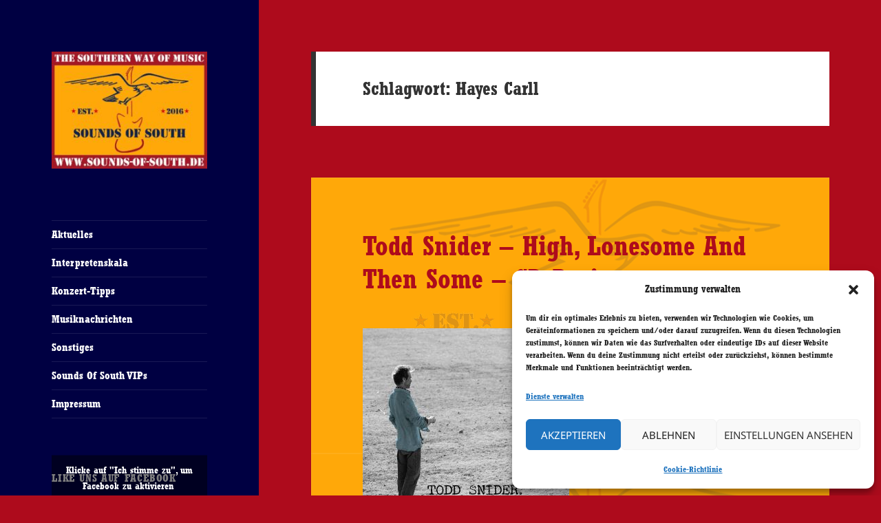

--- FILE ---
content_type: text/html; charset=UTF-8
request_url: http://www.sounds-of-south.de/wordpress/tag/hayes-carll/
body_size: 29496
content:
<!DOCTYPE html>
<html lang="de" class="no-js">
<head>
	<meta charset="UTF-8">
	<meta name="viewport" content="width=device-width, initial-scale=1.0">
	<link rel="profile" href="https://gmpg.org/xfn/11">
	<link rel="pingback" href="http://www.sounds-of-south.de/wordpress/xmlrpc.php">
	<script>
(function(html){html.className = html.className.replace(/\bno-js\b/,'js')})(document.documentElement);
//# sourceURL=twentyfifteen_javascript_detection
</script>
<title>Hayes Carll &#8211; Sounds of South</title>
<meta name='robots' content='max-image-preview:large' />
	<style>img:is([sizes="auto" i], [sizes^="auto," i]) { contain-intrinsic-size: 3000px 1500px }</style>
	<link rel="alternate" type="application/rss+xml" title="Sounds of South &raquo; Feed" href="http://www.sounds-of-south.de/wordpress/feed/" />
<link rel="alternate" type="application/rss+xml" title="Sounds of South &raquo; Kommentar-Feed" href="http://www.sounds-of-south.de/wordpress/comments/feed/" />
<link rel="alternate" type="application/rss+xml" title="Sounds of South &raquo; Hayes Carll Schlagwort-Feed" href="http://www.sounds-of-south.de/wordpress/tag/hayes-carll/feed/" />
<script>
window._wpemojiSettings = {"baseUrl":"https:\/\/s.w.org\/images\/core\/emoji\/16.0.1\/72x72\/","ext":".png","svgUrl":"https:\/\/s.w.org\/images\/core\/emoji\/16.0.1\/svg\/","svgExt":".svg","source":{"concatemoji":"http:\/\/www.sounds-of-south.de\/wordpress\/wp-includes\/js\/wp-emoji-release.min.js?ver=6.8.3"}};
/*! This file is auto-generated */
!function(s,n){var o,i,e;function c(e){try{var t={supportTests:e,timestamp:(new Date).valueOf()};sessionStorage.setItem(o,JSON.stringify(t))}catch(e){}}function p(e,t,n){e.clearRect(0,0,e.canvas.width,e.canvas.height),e.fillText(t,0,0);var t=new Uint32Array(e.getImageData(0,0,e.canvas.width,e.canvas.height).data),a=(e.clearRect(0,0,e.canvas.width,e.canvas.height),e.fillText(n,0,0),new Uint32Array(e.getImageData(0,0,e.canvas.width,e.canvas.height).data));return t.every(function(e,t){return e===a[t]})}function u(e,t){e.clearRect(0,0,e.canvas.width,e.canvas.height),e.fillText(t,0,0);for(var n=e.getImageData(16,16,1,1),a=0;a<n.data.length;a++)if(0!==n.data[a])return!1;return!0}function f(e,t,n,a){switch(t){case"flag":return n(e,"\ud83c\udff3\ufe0f\u200d\u26a7\ufe0f","\ud83c\udff3\ufe0f\u200b\u26a7\ufe0f")?!1:!n(e,"\ud83c\udde8\ud83c\uddf6","\ud83c\udde8\u200b\ud83c\uddf6")&&!n(e,"\ud83c\udff4\udb40\udc67\udb40\udc62\udb40\udc65\udb40\udc6e\udb40\udc67\udb40\udc7f","\ud83c\udff4\u200b\udb40\udc67\u200b\udb40\udc62\u200b\udb40\udc65\u200b\udb40\udc6e\u200b\udb40\udc67\u200b\udb40\udc7f");case"emoji":return!a(e,"\ud83e\udedf")}return!1}function g(e,t,n,a){var r="undefined"!=typeof WorkerGlobalScope&&self instanceof WorkerGlobalScope?new OffscreenCanvas(300,150):s.createElement("canvas"),o=r.getContext("2d",{willReadFrequently:!0}),i=(o.textBaseline="top",o.font="600 32px Arial",{});return e.forEach(function(e){i[e]=t(o,e,n,a)}),i}function t(e){var t=s.createElement("script");t.src=e,t.defer=!0,s.head.appendChild(t)}"undefined"!=typeof Promise&&(o="wpEmojiSettingsSupports",i=["flag","emoji"],n.supports={everything:!0,everythingExceptFlag:!0},e=new Promise(function(e){s.addEventListener("DOMContentLoaded",e,{once:!0})}),new Promise(function(t){var n=function(){try{var e=JSON.parse(sessionStorage.getItem(o));if("object"==typeof e&&"number"==typeof e.timestamp&&(new Date).valueOf()<e.timestamp+604800&&"object"==typeof e.supportTests)return e.supportTests}catch(e){}return null}();if(!n){if("undefined"!=typeof Worker&&"undefined"!=typeof OffscreenCanvas&&"undefined"!=typeof URL&&URL.createObjectURL&&"undefined"!=typeof Blob)try{var e="postMessage("+g.toString()+"("+[JSON.stringify(i),f.toString(),p.toString(),u.toString()].join(",")+"));",a=new Blob([e],{type:"text/javascript"}),r=new Worker(URL.createObjectURL(a),{name:"wpTestEmojiSupports"});return void(r.onmessage=function(e){c(n=e.data),r.terminate(),t(n)})}catch(e){}c(n=g(i,f,p,u))}t(n)}).then(function(e){for(var t in e)n.supports[t]=e[t],n.supports.everything=n.supports.everything&&n.supports[t],"flag"!==t&&(n.supports.everythingExceptFlag=n.supports.everythingExceptFlag&&n.supports[t]);n.supports.everythingExceptFlag=n.supports.everythingExceptFlag&&!n.supports.flag,n.DOMReady=!1,n.readyCallback=function(){n.DOMReady=!0}}).then(function(){return e}).then(function(){var e;n.supports.everything||(n.readyCallback(),(e=n.source||{}).concatemoji?t(e.concatemoji):e.wpemoji&&e.twemoji&&(t(e.twemoji),t(e.wpemoji)))}))}((window,document),window._wpemojiSettings);
</script>
<style id='wp-emoji-styles-inline-css'>

	img.wp-smiley, img.emoji {
		display: inline !important;
		border: none !important;
		box-shadow: none !important;
		height: 1em !important;
		width: 1em !important;
		margin: 0 0.07em !important;
		vertical-align: -0.1em !important;
		background: none !important;
		padding: 0 !important;
	}
</style>
<link rel='stylesheet' id='wp-block-library-css' href='http://www.sounds-of-south.de/wordpress/wp-includes/css/dist/block-library/style.min.css?ver=6.8.3' media='all' />
<style id='wp-block-library-theme-inline-css'>
.wp-block-audio :where(figcaption){color:#555;font-size:13px;text-align:center}.is-dark-theme .wp-block-audio :where(figcaption){color:#ffffffa6}.wp-block-audio{margin:0 0 1em}.wp-block-code{border:1px solid #ccc;border-radius:4px;font-family:Menlo,Consolas,monaco,monospace;padding:.8em 1em}.wp-block-embed :where(figcaption){color:#555;font-size:13px;text-align:center}.is-dark-theme .wp-block-embed :where(figcaption){color:#ffffffa6}.wp-block-embed{margin:0 0 1em}.blocks-gallery-caption{color:#555;font-size:13px;text-align:center}.is-dark-theme .blocks-gallery-caption{color:#ffffffa6}:root :where(.wp-block-image figcaption){color:#555;font-size:13px;text-align:center}.is-dark-theme :root :where(.wp-block-image figcaption){color:#ffffffa6}.wp-block-image{margin:0 0 1em}.wp-block-pullquote{border-bottom:4px solid;border-top:4px solid;color:currentColor;margin-bottom:1.75em}.wp-block-pullquote cite,.wp-block-pullquote footer,.wp-block-pullquote__citation{color:currentColor;font-size:.8125em;font-style:normal;text-transform:uppercase}.wp-block-quote{border-left:.25em solid;margin:0 0 1.75em;padding-left:1em}.wp-block-quote cite,.wp-block-quote footer{color:currentColor;font-size:.8125em;font-style:normal;position:relative}.wp-block-quote:where(.has-text-align-right){border-left:none;border-right:.25em solid;padding-left:0;padding-right:1em}.wp-block-quote:where(.has-text-align-center){border:none;padding-left:0}.wp-block-quote.is-large,.wp-block-quote.is-style-large,.wp-block-quote:where(.is-style-plain){border:none}.wp-block-search .wp-block-search__label{font-weight:700}.wp-block-search__button{border:1px solid #ccc;padding:.375em .625em}:where(.wp-block-group.has-background){padding:1.25em 2.375em}.wp-block-separator.has-css-opacity{opacity:.4}.wp-block-separator{border:none;border-bottom:2px solid;margin-left:auto;margin-right:auto}.wp-block-separator.has-alpha-channel-opacity{opacity:1}.wp-block-separator:not(.is-style-wide):not(.is-style-dots){width:100px}.wp-block-separator.has-background:not(.is-style-dots){border-bottom:none;height:1px}.wp-block-separator.has-background:not(.is-style-wide):not(.is-style-dots){height:2px}.wp-block-table{margin:0 0 1em}.wp-block-table td,.wp-block-table th{word-break:normal}.wp-block-table :where(figcaption){color:#555;font-size:13px;text-align:center}.is-dark-theme .wp-block-table :where(figcaption){color:#ffffffa6}.wp-block-video :where(figcaption){color:#555;font-size:13px;text-align:center}.is-dark-theme .wp-block-video :where(figcaption){color:#ffffffa6}.wp-block-video{margin:0 0 1em}:root :where(.wp-block-template-part.has-background){margin-bottom:0;margin-top:0;padding:1.25em 2.375em}
</style>
<style id='classic-theme-styles-inline-css'>
/*! This file is auto-generated */
.wp-block-button__link{color:#fff;background-color:#32373c;border-radius:9999px;box-shadow:none;text-decoration:none;padding:calc(.667em + 2px) calc(1.333em + 2px);font-size:1.125em}.wp-block-file__button{background:#32373c;color:#fff;text-decoration:none}
</style>
<link rel='stylesheet' id='wp-components-css' href='http://www.sounds-of-south.de/wordpress/wp-includes/css/dist/components/style.min.css?ver=6.8.3' media='all' />
<link rel='stylesheet' id='wp-preferences-css' href='http://www.sounds-of-south.de/wordpress/wp-includes/css/dist/preferences/style.min.css?ver=6.8.3' media='all' />
<link rel='stylesheet' id='wp-block-editor-css' href='http://www.sounds-of-south.de/wordpress/wp-includes/css/dist/block-editor/style.min.css?ver=6.8.3' media='all' />
<link rel='stylesheet' id='wp-reusable-blocks-css' href='http://www.sounds-of-south.de/wordpress/wp-includes/css/dist/reusable-blocks/style.min.css?ver=6.8.3' media='all' />
<link rel='stylesheet' id='wp-patterns-css' href='http://www.sounds-of-south.de/wordpress/wp-includes/css/dist/patterns/style.min.css?ver=6.8.3' media='all' />
<link rel='stylesheet' id='wp-editor-css' href='http://www.sounds-of-south.de/wordpress/wp-includes/css/dist/editor/style.min.css?ver=6.8.3' media='all' />
<link rel='stylesheet' id='easy_image_gallery_block-cgb-style-css-css' href='http://www.sounds-of-south.de/wordpress/wp-content/plugins/easy-image-gallery/includes/gutenberg-block/dist/blocks.style.build.css?ver=6.8.3' media='all' />
<style id='global-styles-inline-css'>
:root{--wp--preset--aspect-ratio--square: 1;--wp--preset--aspect-ratio--4-3: 4/3;--wp--preset--aspect-ratio--3-4: 3/4;--wp--preset--aspect-ratio--3-2: 3/2;--wp--preset--aspect-ratio--2-3: 2/3;--wp--preset--aspect-ratio--16-9: 16/9;--wp--preset--aspect-ratio--9-16: 9/16;--wp--preset--color--black: #000000;--wp--preset--color--cyan-bluish-gray: #abb8c3;--wp--preset--color--white: #fff;--wp--preset--color--pale-pink: #f78da7;--wp--preset--color--vivid-red: #cf2e2e;--wp--preset--color--luminous-vivid-orange: #ff6900;--wp--preset--color--luminous-vivid-amber: #fcb900;--wp--preset--color--light-green-cyan: #7bdcb5;--wp--preset--color--vivid-green-cyan: #00d084;--wp--preset--color--pale-cyan-blue: #8ed1fc;--wp--preset--color--vivid-cyan-blue: #0693e3;--wp--preset--color--vivid-purple: #9b51e0;--wp--preset--color--dark-gray: #111;--wp--preset--color--light-gray: #f1f1f1;--wp--preset--color--yellow: #f4ca16;--wp--preset--color--dark-brown: #352712;--wp--preset--color--medium-pink: #e53b51;--wp--preset--color--light-pink: #ffe5d1;--wp--preset--color--dark-purple: #2e2256;--wp--preset--color--purple: #674970;--wp--preset--color--blue-gray: #22313f;--wp--preset--color--bright-blue: #55c3dc;--wp--preset--color--light-blue: #e9f2f9;--wp--preset--gradient--vivid-cyan-blue-to-vivid-purple: linear-gradient(135deg,rgba(6,147,227,1) 0%,rgb(155,81,224) 100%);--wp--preset--gradient--light-green-cyan-to-vivid-green-cyan: linear-gradient(135deg,rgb(122,220,180) 0%,rgb(0,208,130) 100%);--wp--preset--gradient--luminous-vivid-amber-to-luminous-vivid-orange: linear-gradient(135deg,rgba(252,185,0,1) 0%,rgba(255,105,0,1) 100%);--wp--preset--gradient--luminous-vivid-orange-to-vivid-red: linear-gradient(135deg,rgba(255,105,0,1) 0%,rgb(207,46,46) 100%);--wp--preset--gradient--very-light-gray-to-cyan-bluish-gray: linear-gradient(135deg,rgb(238,238,238) 0%,rgb(169,184,195) 100%);--wp--preset--gradient--cool-to-warm-spectrum: linear-gradient(135deg,rgb(74,234,220) 0%,rgb(151,120,209) 20%,rgb(207,42,186) 40%,rgb(238,44,130) 60%,rgb(251,105,98) 80%,rgb(254,248,76) 100%);--wp--preset--gradient--blush-light-purple: linear-gradient(135deg,rgb(255,206,236) 0%,rgb(152,150,240) 100%);--wp--preset--gradient--blush-bordeaux: linear-gradient(135deg,rgb(254,205,165) 0%,rgb(254,45,45) 50%,rgb(107,0,62) 100%);--wp--preset--gradient--luminous-dusk: linear-gradient(135deg,rgb(255,203,112) 0%,rgb(199,81,192) 50%,rgb(65,88,208) 100%);--wp--preset--gradient--pale-ocean: linear-gradient(135deg,rgb(255,245,203) 0%,rgb(182,227,212) 50%,rgb(51,167,181) 100%);--wp--preset--gradient--electric-grass: linear-gradient(135deg,rgb(202,248,128) 0%,rgb(113,206,126) 100%);--wp--preset--gradient--midnight: linear-gradient(135deg,rgb(2,3,129) 0%,rgb(40,116,252) 100%);--wp--preset--gradient--dark-gray-gradient-gradient: linear-gradient(90deg, rgba(17,17,17,1) 0%, rgba(42,42,42,1) 100%);--wp--preset--gradient--light-gray-gradient: linear-gradient(90deg, rgba(241,241,241,1) 0%, rgba(215,215,215,1) 100%);--wp--preset--gradient--white-gradient: linear-gradient(90deg, rgba(255,255,255,1) 0%, rgba(230,230,230,1) 100%);--wp--preset--gradient--yellow-gradient: linear-gradient(90deg, rgba(244,202,22,1) 0%, rgba(205,168,10,1) 100%);--wp--preset--gradient--dark-brown-gradient: linear-gradient(90deg, rgba(53,39,18,1) 0%, rgba(91,67,31,1) 100%);--wp--preset--gradient--medium-pink-gradient: linear-gradient(90deg, rgba(229,59,81,1) 0%, rgba(209,28,51,1) 100%);--wp--preset--gradient--light-pink-gradient: linear-gradient(90deg, rgba(255,229,209,1) 0%, rgba(255,200,158,1) 100%);--wp--preset--gradient--dark-purple-gradient: linear-gradient(90deg, rgba(46,34,86,1) 0%, rgba(66,48,123,1) 100%);--wp--preset--gradient--purple-gradient: linear-gradient(90deg, rgba(103,73,112,1) 0%, rgba(131,93,143,1) 100%);--wp--preset--gradient--blue-gray-gradient: linear-gradient(90deg, rgba(34,49,63,1) 0%, rgba(52,75,96,1) 100%);--wp--preset--gradient--bright-blue-gradient: linear-gradient(90deg, rgba(85,195,220,1) 0%, rgba(43,180,211,1) 100%);--wp--preset--gradient--light-blue-gradient: linear-gradient(90deg, rgba(233,242,249,1) 0%, rgba(193,218,238,1) 100%);--wp--preset--font-size--small: 13px;--wp--preset--font-size--medium: 20px;--wp--preset--font-size--large: 36px;--wp--preset--font-size--x-large: 42px;--wp--preset--spacing--20: 0.44rem;--wp--preset--spacing--30: 0.67rem;--wp--preset--spacing--40: 1rem;--wp--preset--spacing--50: 1.5rem;--wp--preset--spacing--60: 2.25rem;--wp--preset--spacing--70: 3.38rem;--wp--preset--spacing--80: 5.06rem;--wp--preset--shadow--natural: 6px 6px 9px rgba(0, 0, 0, 0.2);--wp--preset--shadow--deep: 12px 12px 50px rgba(0, 0, 0, 0.4);--wp--preset--shadow--sharp: 6px 6px 0px rgba(0, 0, 0, 0.2);--wp--preset--shadow--outlined: 6px 6px 0px -3px rgba(255, 255, 255, 1), 6px 6px rgba(0, 0, 0, 1);--wp--preset--shadow--crisp: 6px 6px 0px rgba(0, 0, 0, 1);}:where(.is-layout-flex){gap: 0.5em;}:where(.is-layout-grid){gap: 0.5em;}body .is-layout-flex{display: flex;}.is-layout-flex{flex-wrap: wrap;align-items: center;}.is-layout-flex > :is(*, div){margin: 0;}body .is-layout-grid{display: grid;}.is-layout-grid > :is(*, div){margin: 0;}:where(.wp-block-columns.is-layout-flex){gap: 2em;}:where(.wp-block-columns.is-layout-grid){gap: 2em;}:where(.wp-block-post-template.is-layout-flex){gap: 1.25em;}:where(.wp-block-post-template.is-layout-grid){gap: 1.25em;}.has-black-color{color: var(--wp--preset--color--black) !important;}.has-cyan-bluish-gray-color{color: var(--wp--preset--color--cyan-bluish-gray) !important;}.has-white-color{color: var(--wp--preset--color--white) !important;}.has-pale-pink-color{color: var(--wp--preset--color--pale-pink) !important;}.has-vivid-red-color{color: var(--wp--preset--color--vivid-red) !important;}.has-luminous-vivid-orange-color{color: var(--wp--preset--color--luminous-vivid-orange) !important;}.has-luminous-vivid-amber-color{color: var(--wp--preset--color--luminous-vivid-amber) !important;}.has-light-green-cyan-color{color: var(--wp--preset--color--light-green-cyan) !important;}.has-vivid-green-cyan-color{color: var(--wp--preset--color--vivid-green-cyan) !important;}.has-pale-cyan-blue-color{color: var(--wp--preset--color--pale-cyan-blue) !important;}.has-vivid-cyan-blue-color{color: var(--wp--preset--color--vivid-cyan-blue) !important;}.has-vivid-purple-color{color: var(--wp--preset--color--vivid-purple) !important;}.has-black-background-color{background-color: var(--wp--preset--color--black) !important;}.has-cyan-bluish-gray-background-color{background-color: var(--wp--preset--color--cyan-bluish-gray) !important;}.has-white-background-color{background-color: var(--wp--preset--color--white) !important;}.has-pale-pink-background-color{background-color: var(--wp--preset--color--pale-pink) !important;}.has-vivid-red-background-color{background-color: var(--wp--preset--color--vivid-red) !important;}.has-luminous-vivid-orange-background-color{background-color: var(--wp--preset--color--luminous-vivid-orange) !important;}.has-luminous-vivid-amber-background-color{background-color: var(--wp--preset--color--luminous-vivid-amber) !important;}.has-light-green-cyan-background-color{background-color: var(--wp--preset--color--light-green-cyan) !important;}.has-vivid-green-cyan-background-color{background-color: var(--wp--preset--color--vivid-green-cyan) !important;}.has-pale-cyan-blue-background-color{background-color: var(--wp--preset--color--pale-cyan-blue) !important;}.has-vivid-cyan-blue-background-color{background-color: var(--wp--preset--color--vivid-cyan-blue) !important;}.has-vivid-purple-background-color{background-color: var(--wp--preset--color--vivid-purple) !important;}.has-black-border-color{border-color: var(--wp--preset--color--black) !important;}.has-cyan-bluish-gray-border-color{border-color: var(--wp--preset--color--cyan-bluish-gray) !important;}.has-white-border-color{border-color: var(--wp--preset--color--white) !important;}.has-pale-pink-border-color{border-color: var(--wp--preset--color--pale-pink) !important;}.has-vivid-red-border-color{border-color: var(--wp--preset--color--vivid-red) !important;}.has-luminous-vivid-orange-border-color{border-color: var(--wp--preset--color--luminous-vivid-orange) !important;}.has-luminous-vivid-amber-border-color{border-color: var(--wp--preset--color--luminous-vivid-amber) !important;}.has-light-green-cyan-border-color{border-color: var(--wp--preset--color--light-green-cyan) !important;}.has-vivid-green-cyan-border-color{border-color: var(--wp--preset--color--vivid-green-cyan) !important;}.has-pale-cyan-blue-border-color{border-color: var(--wp--preset--color--pale-cyan-blue) !important;}.has-vivid-cyan-blue-border-color{border-color: var(--wp--preset--color--vivid-cyan-blue) !important;}.has-vivid-purple-border-color{border-color: var(--wp--preset--color--vivid-purple) !important;}.has-vivid-cyan-blue-to-vivid-purple-gradient-background{background: var(--wp--preset--gradient--vivid-cyan-blue-to-vivid-purple) !important;}.has-light-green-cyan-to-vivid-green-cyan-gradient-background{background: var(--wp--preset--gradient--light-green-cyan-to-vivid-green-cyan) !important;}.has-luminous-vivid-amber-to-luminous-vivid-orange-gradient-background{background: var(--wp--preset--gradient--luminous-vivid-amber-to-luminous-vivid-orange) !important;}.has-luminous-vivid-orange-to-vivid-red-gradient-background{background: var(--wp--preset--gradient--luminous-vivid-orange-to-vivid-red) !important;}.has-very-light-gray-to-cyan-bluish-gray-gradient-background{background: var(--wp--preset--gradient--very-light-gray-to-cyan-bluish-gray) !important;}.has-cool-to-warm-spectrum-gradient-background{background: var(--wp--preset--gradient--cool-to-warm-spectrum) !important;}.has-blush-light-purple-gradient-background{background: var(--wp--preset--gradient--blush-light-purple) !important;}.has-blush-bordeaux-gradient-background{background: var(--wp--preset--gradient--blush-bordeaux) !important;}.has-luminous-dusk-gradient-background{background: var(--wp--preset--gradient--luminous-dusk) !important;}.has-pale-ocean-gradient-background{background: var(--wp--preset--gradient--pale-ocean) !important;}.has-electric-grass-gradient-background{background: var(--wp--preset--gradient--electric-grass) !important;}.has-midnight-gradient-background{background: var(--wp--preset--gradient--midnight) !important;}.has-small-font-size{font-size: var(--wp--preset--font-size--small) !important;}.has-medium-font-size{font-size: var(--wp--preset--font-size--medium) !important;}.has-large-font-size{font-size: var(--wp--preset--font-size--large) !important;}.has-x-large-font-size{font-size: var(--wp--preset--font-size--x-large) !important;}
:where(.wp-block-post-template.is-layout-flex){gap: 1.25em;}:where(.wp-block-post-template.is-layout-grid){gap: 1.25em;}
:where(.wp-block-columns.is-layout-flex){gap: 2em;}:where(.wp-block-columns.is-layout-grid){gap: 2em;}
:root :where(.wp-block-pullquote){font-size: 1.5em;line-height: 1.6;}
</style>
<link rel='stylesheet' id='cfblbcss-css' href='http://www.sounds-of-south.de/wordpress/wp-content/plugins/cardoza-facebook-like-box/cardozafacebook.css?ver=6.8.3' media='all' />
<link rel='stylesheet' id='uaf_client_css-css' href='http://www.sounds-of-south.de/wordpress/wp-content/uploads/useanyfont/uaf.css?ver=1769097937' media='all' />
<link rel='stylesheet' id='cmplz-general-css' href='http://www.sounds-of-south.de/wordpress/wp-content/plugins/complianz-gdpr/assets/css/cookieblocker.min.css?ver=1766001319' media='all' />
<link rel='stylesheet' id='twentyfifteen-fonts-css' href='http://www.sounds-of-south.de/wordpress/wp-content/themes/twentyfifteen/assets/fonts/noto-sans-plus-noto-serif-plus-inconsolata.css?ver=20230328' media='all' />
<link rel='stylesheet' id='genericons-css' href='http://www.sounds-of-south.de/wordpress/wp-content/themes/twentyfifteen/genericons/genericons.css?ver=20251101' media='all' />
<link rel='stylesheet' id='twentyfifteen-style-css' href='http://www.sounds-of-south.de/wordpress/wp-content/themes/twentyfifteen/style.css?ver=20251202' media='all' />
<style id='twentyfifteen-style-inline-css'>

		/* Custom Header Background Color */
		body:before,
		.site-header {
			background-color: #000042;
		}

		@media screen and (min-width: 59.6875em) {
			.site-header,
			.secondary {
				background-color: transparent;
			}

			.widget button,
			.widget input[type="button"],
			.widget input[type="reset"],
			.widget input[type="submit"],
			.widget_calendar tbody a,
			.widget_calendar tbody a:hover,
			.widget_calendar tbody a:focus {
				color: #000042;
			}
		}
	

		/* Custom Sidebar Text Color */
		.site-title a,
		.site-description,
		.secondary-toggle:before {
			color: #ffffff;
		}

		.site-title a:hover,
		.site-title a:focus {
			color: rgba( 255, 255, 255, 0.7);
		}

		.secondary-toggle {
			border-color: rgba( 255, 255, 255, 0.1);
		}

		.secondary-toggle:hover,
		.secondary-toggle:focus {
			border-color: rgba( 255, 255, 255, 0.3);
		}

		.site-title a {
			outline-color: rgba( 255, 255, 255, 0.3);
		}

		@media screen and (min-width: 59.6875em) {
			.secondary a,
			.dropdown-toggle:after,
			.widget-title,
			.widget blockquote cite,
			.widget blockquote small {
				color: #ffffff;
			}

			.widget button,
			.widget input[type="button"],
			.widget input[type="reset"],
			.widget input[type="submit"],
			.widget_calendar tbody a {
				background-color: #ffffff;
			}

			.textwidget a {
				border-color: #ffffff;
			}

			.secondary a:hover,
			.secondary a:focus,
			.main-navigation .menu-item-description,
			.widget,
			.widget blockquote,
			.widget .wp-caption-text,
			.widget .gallery-caption {
				color: rgba( 255, 255, 255, 0.7);
			}

			.widget button:hover,
			.widget button:focus,
			.widget input[type="button"]:hover,
			.widget input[type="button"]:focus,
			.widget input[type="reset"]:hover,
			.widget input[type="reset"]:focus,
			.widget input[type="submit"]:hover,
			.widget input[type="submit"]:focus,
			.widget_calendar tbody a:hover,
			.widget_calendar tbody a:focus {
				background-color: rgba( 255, 255, 255, 0.7);
			}

			.widget blockquote {
				border-color: rgba( 255, 255, 255, 0.7);
			}

			.main-navigation ul,
			.main-navigation li,
			.secondary-toggle,
			.widget input,
			.widget textarea,
			.widget table,
			.widget th,
			.widget td,
			.widget pre,
			.widget li,
			.widget_categories .children,
			.widget_nav_menu .sub-menu,
			.widget_pages .children,
			.widget abbr[title] {
				border-color: rgba( 255, 255, 255, 0.1);
			}

			.dropdown-toggle:hover,
			.dropdown-toggle:focus,
			.widget hr {
				background-color: rgba( 255, 255, 255, 0.1);
			}

			.widget input:focus,
			.widget textarea:focus {
				border-color: rgba( 255, 255, 255, 0.3);
			}

			.sidebar a:focus,
			.dropdown-toggle:focus {
				outline-color: rgba( 255, 255, 255, 0.3);
			}
		}
	
</style>
<link rel='stylesheet' id='twentyfifteen-block-style-css' href='http://www.sounds-of-south.de/wordpress/wp-content/themes/twentyfifteen/css/blocks.css?ver=20240715' media='all' />
<link rel='stylesheet' id='easy-image-gallery-css' href='http://www.sounds-of-south.de/wordpress/wp-content/plugins/easy-image-gallery/includes/css/easy-image-gallery.css?ver=1.2' media='screen' />
<link rel='stylesheet' id='pretty-photo-css' href='http://www.sounds-of-south.de/wordpress/wp-content/plugins/easy-image-gallery/includes/lib/prettyphoto/prettyPhoto.css?ver=1.2' media='screen' />
<script src="http://www.sounds-of-south.de/wordpress/wp-includes/js/jquery/jquery.min.js?ver=3.7.1" id="jquery-core-js"></script>
<script src="http://www.sounds-of-south.de/wordpress/wp-includes/js/jquery/jquery-migrate.min.js?ver=3.4.1" id="jquery-migrate-js"></script>
<script src="http://www.sounds-of-south.de/wordpress/wp-content/plugins/cardoza-facebook-like-box/cardozafacebook.js?ver=6.8.3" id="cfblbjs-js"></script>
<script id="twentyfifteen-script-js-extra">
var screenReaderText = {"expand":"<span class=\"screen-reader-text\">Untermen\u00fc \u00f6ffnen<\/span>","collapse":"<span class=\"screen-reader-text\">Untermen\u00fc schlie\u00dfen<\/span>"};
</script>
<script src="http://www.sounds-of-south.de/wordpress/wp-content/themes/twentyfifteen/js/functions.js?ver=20250729" id="twentyfifteen-script-js" defer data-wp-strategy="defer"></script>
<link rel="https://api.w.org/" href="http://www.sounds-of-south.de/wordpress/wp-json/" /><link rel="alternate" title="JSON" type="application/json" href="http://www.sounds-of-south.de/wordpress/wp-json/wp/v2/tags/2866" /><link rel="EditURI" type="application/rsd+xml" title="RSD" href="http://www.sounds-of-south.de/wordpress/xmlrpc.php?rsd" />
<meta name="generator" content="WordPress 6.8.3" />
			<style>.cmplz-hidden {
					display: none !important;
				}</style>		<style type="text/css" id="twentyfifteen-header-css">
				.site-header {
			padding-top: 14px;
			padding-bottom: 14px;
		}

		.site-branding {
			min-height: 42px;
		}

		@media screen and (min-width: 46.25em) {
			.site-header {
				padding-top: 21px;
				padding-bottom: 21px;
			}
			.site-branding {
				min-height: 56px;
			}
		}
		@media screen and (min-width: 55em) {
			.site-header {
				padding-top: 25px;
				padding-bottom: 25px;
			}
			.site-branding {
				min-height: 62px;
			}
		}
		@media screen and (min-width: 59.6875em) {
			.site-header {
				padding-top: 0;
				padding-bottom: 0;
			}
			.site-branding {
				min-height: 0;
			}
		}
					.site-title,
		.site-description {
			clip-path: inset(50%);
			position: absolute;
		}
		</style>
		<style id="custom-background-css">
body.custom-background { background-color: #ae0b1c; }
</style>
			<style id="wp-custom-css">
			.hentry {
	background-color: #e4a80a;
	background-image: url("http://www.sounds-of-south.de/Wasserzeichen_2026.png");
	background-position: center
	padding-top: 7.6923%;
	position: relative;
}
a {
	color: #ae0b1c;
	text-decoration: none;
}		</style>
		</head>

<body data-cmplz=2 class="archive tag tag-hayes-carll tag-2866 custom-background wp-custom-logo wp-embed-responsive wp-theme-twentyfifteen">
<div id="page" class="hfeed site">
	<a class="skip-link screen-reader-text" href="#content">
		Zum Inhalt springen	</a>

	<div id="sidebar" class="sidebar">
		<header id="masthead" class="site-header">
			<div class="site-branding">
				<a href="http://www.sounds-of-south.de/wordpress/" class="custom-logo-link" rel="home"><img width="248" height="186" src="http://www.sounds-of-south.de/wordpress/wp-content/uploads/2025/12/cropped-logo_sos_2025_V3N_KLein.jpg" class="custom-logo" alt="Sounds of South" decoding="async" /></a>					<p class="site-title"><a href="http://www.sounds-of-south.de/wordpress/" rel="home" >Sounds of South</a></p>
										<p class="site-description">The Southern Way Of Music</p>
				
				<button class="secondary-toggle">Menü und Widgets</button>
			</div><!-- .site-branding -->
		</header><!-- .site-header -->

			<div id="secondary" class="secondary">

					<nav id="site-navigation" class="main-navigation">
				<div class="menu-hauptmenue-container"><ul id="menu-hauptmenue" class="nav-menu"><li id="menu-item-19" class="menu-item menu-item-type-post_type menu-item-object-page menu-item-home menu-item-19"><a href="http://www.sounds-of-south.de/wordpress/">Aktuelles</a></li>
<li id="menu-item-70862" class="menu-item menu-item-type-post_type menu-item-object-page menu-item-70862"><a href="http://www.sounds-of-south.de/wordpress/interpretenskala-v2/">Interpretenskala</a></li>
<li id="menu-item-17" class="menu-item menu-item-type-post_type menu-item-object-page menu-item-17"><a href="http://www.sounds-of-south.de/wordpress/konzert-tipps/">Konzert-Tipps</a></li>
<li id="menu-item-16" class="menu-item menu-item-type-post_type menu-item-object-page menu-item-16"><a href="http://www.sounds-of-south.de/wordpress/musik-nachrichten/">Musiknachrichten</a></li>
<li id="menu-item-15" class="menu-item menu-item-type-post_type menu-item-object-page menu-item-15"><a href="http://www.sounds-of-south.de/wordpress/sonstiges/">Sonstiges</a></li>
<li id="menu-item-15688" class="menu-item menu-item-type-post_type menu-item-object-page menu-item-15688"><a href="http://www.sounds-of-south.de/wordpress/sounds-of-south-vips/">Sounds Of South VIPs</a></li>
<li id="menu-item-6011" class="menu-item menu-item-type-post_type menu-item-object-page menu-item-6011"><a href="http://www.sounds-of-south.de/wordpress/impressum-2/">Impressum</a></li>
</ul></div>			</nav><!-- .main-navigation -->
		
		
					<div id="widget-area" class="widget-area" role="complementary">
				<aside id="fblbx-3" class="widget widget_fblbx"><h2 class="widget-title">Like uns auf Facebook</h2>        <div data-service="facebook" data-category="marketing" data-placeholder-image="http://www.sounds-of-south.de/wordpress/wp-content/plugins/complianz-gdpr/assets/images/placeholders/facebook-minimal.jpg" data-service="facebook" data-category="marketing" data-placeholder-image="http://www.sounds-of-south.de/wordpress/wp-content/plugins/complianz-gdpr/assets/images/placeholders/facebook-minimal.jpg" class="cmplz-placeholder-element fb-page" style="border:1px solid #"
            data-width="248"            data-height="130"
            data-href="https://www.facebook.com/soundsofsouthde?locale=fr_FR"
            data-small-header="false"
            data-hide-cover="false"
            data-show-facepile=""
            data-tabs=""
        ></div>

        <div id="fb-root"></div>
        <script type="text/plain" data-service="facebook" data-category="marketing">
        (function(d, s, id) {
            var js, fjs = d.getElementsByTagName(s)[0];
            if (d.getElementById(id)) return;
            js = d.createElement(s); js.id = id;
            js.src = "//connect.facebook.net/de_DE/sdk.js#xfbml=1&version=v2.4";
            fjs.parentNode.insertBefore(js, fjs);
        }(document, 'script', 'facebook-jssdk'));
        </script>
        </aside><aside id="text-2" class="widget widget_text"><h2 class="widget-title">Suche</h2>			<div class="textwidget"><!-- start of freefind search box html -->
<table cellpadding=0 cellspacing=0 border=0 >
<tr>
	<td  style="font-family: Arial, Helvetica, sans-serif; font-size: 7.5pt;">
		<form style="margin:0px; margin-top:4px;" action="http://search.freefind.com/find.html" method="get" accept-charset="utf-8" target="_self">
		<input type="hidden" name="si" value="85990657">
		<input type="hidden" name="pid" value="r">
		<input type="hidden" name="n" value="0">
		<input type="hidden" name="_charset_" value="">
		<input type="hidden" name="bcd" value="&#247;">
		<input type="text" name="query" size="15"> 
		<input type="submit" value="search">
		</form>
	</td>
</tr>
<tr>
	<td style="text-align:left; font-family: Arial, Helvetica, sans-serif;	font-size: 7.5pt; padding-top:4px;">
		
	</td>
</tr>
</table>
<!-- end of freefind search box html -->
</div>
		</aside>			</div><!-- .widget-area -->
		
	</div><!-- .secondary -->

	</div><!-- .sidebar -->

	<div id="content" class="site-content">

	<section id="primary" class="content-area">
		<main id="main" class="site-main">

		
			<header class="page-header">
				<h1 class="page-title">Schlagwort: <span>Hayes Carll</span></h1>			</header><!-- .page-header -->

			
<article id="post-73724" class="post-73724 post type-post status-publish format-standard hentry category-allgemein tag-americana tag-blues tag-chris-robinson-brotherhood tag-don-covay tag-guy-clark tag-hayes-carll tag-high tag-jerry-jeff-walker tag-john-prine tag-kris-kristofferson tag-lonesome-and-then-some tag-sierra-ferrell tag-the-black-crowes tag-todd-snider">
	
	<header class="entry-header">
		<h2 class="entry-title"><a href="http://www.sounds-of-south.de/wordpress/2025/10/13/todd-snider-high-lonesome-and-then-some-cd-review/" rel="bookmark">Todd Snider – High, Lonesome And Then Some – CD-Review</a></h2>	</header><!-- .entry-header -->

	<div class="entry-content">
		
<figure class="wp-block-image size-full"><img fetchpriority="high" decoding="async" width="300" height="300" src="http://www.sounds-of-south.de/wordpress/wp-content/uploads/2025/10/cover-Todd-Snider-High-Lonesome-and-Then-Some.300.jpg" alt="" class="wp-image-73725" srcset="http://www.sounds-of-south.de/wordpress/wp-content/uploads/2025/10/cover-Todd-Snider-High-Lonesome-and-Then-Some.300.jpg 300w, http://www.sounds-of-south.de/wordpress/wp-content/uploads/2025/10/cover-Todd-Snider-High-Lonesome-and-Then-Some.300-150x150.jpg 150w" sizes="(max-width: 300px) 100vw, 300px" /></figure>

<p>Review: Michael Segets</p>
<p>Flossen auf der letzten Veröffentlichung „<a href="http://www.sounds-of-south.de/wordpress/2023/11/09/todd-snider-crank-it-were-doomed-cd-review/">Crank It, We’re Doomed</a>” (2023) viele Stilrichtungen ein, verfolgt Todd Snider mit „High, Lonesome And Then Some“ ein Konzept, das sich deutlich am Blues orientiert und sich mit totaler Verlangsamung recht gut beschreiben lässt. </p>
<p>Während sich nach Aussage von Snider der Vorgänger thematisch um einen Mann drehte, der den Verstand verliert, zeigen die Texte nun einen Mann, der auf Situationen seines Lebens zurückblickt und versucht, nicht gegangene Wege vielleicht doch noch einzuschlagen. Hört sich nach jemanden in der Midlifecrisis an? Snider umgeht pathetische Floskeln durch seine scharfe Selbstbeobachtung und eine distanzierte Reflexion. Die in den Texten thematisierten Lebenskrisen werden – zumindest teilweise – mit Humor getragen. Dieser schlägt auch bei seiner Bearbeitung eines Stücks von Don Covay durch. Mit einem selbstkritischen Augenzwinkern werden in „Older Women“ eher ernüchternde Erfahrungen mit jüngeren Frauen geschildert. </p>
<p>Allerdings singt Snider öfter über verstorbene Freunde als über Frauen, wie er in einem Interview sagt. Seine musikalischen Vorbilder wie <a href="http://www.sounds-of-south.de/wordpress/?s=Kris+Kristofferson">Kris Kristofferson</a>, Guy Clark, John Prine oder Jerry Jeff Walker sind mittlerweile von uns gegangen. Snider setzt die dort angelegten Traditionslinien fort und bereitet die Übergabe des Staffelstabs an die nächste Generation vor, indem er beispielsweise Sierra Ferrell oder <a href="http://www.sounds-of-south.de/wordpress/?s=Hayes+Carll">Hayes Carll</a> unterstützt.</p>
<p>Beim Opener „The Human Condition (Dancing Like I Don’t Know How)“ sinniert Snider über die Natur des Menschen und dessen eingeschränkte Erkenntnisfähigkeiten. Snider tut das mit minimalistischer Begleitung. Beim folgenden „Unforgivable (Worst Story Ever Told)“ verfährt er ähnlich. Hier sind die Backgroundsängerinnen auffällig, die Snider nahezu durchgängig einsetzt. Erica Blinn und Brooke Gronemeyer milden bei mehreren Songs deren Sperrigkeit etwas ab und geben den Stücken mehr Harmonien mit. So gewinnt auch der eingängigste Track „While We Still Have A Chance“ durch die Sängerinnen. Den folgerichtig als erste Single vorab ausgekoppelten Song schrieb Snider zusammen mit Chris Robinson (<a href="http://www.sounds-of-south.de/wordpress/?s=Robinson+Brotherhood%2C+Chris">Chris Robinson Brotherhood</a>, <a href="http://www.sounds-of-south.de/wordpress/?s=Black+Crowes%2C+The">The Black Crowes</a>).</p>
<p>Typisch für Sniders Alben sind eingestreute Songs, die er mit Sprechgesang vorträgt. Auch diesmal findet sich ein entsprechender Titel („One, Four Five Blues“). Ansonsten brummt der Singer/Songwriter mal mehr und mal weniger ins Mikro. Dies ist natürlich auch dem Albumkonzept geschuldet. Ab „It’s Hard To Be Happy (Why Is For Redneck?)“, gefolgt von „Stoner Yodel #2 (Raelyn Nelson)”, dem bereits erwähnten „Older Women” und dem Titelstück bis hin zum abschließenden „The Temptation To Exist“ gelingt es dem Longplayer, einen gewissen Groove zu entwickeln.</p>
<p>Nach Anlaufschwierigkeiten steigert sich die zweite Hälfte von „High, Lonesome And Then Some”. Dennoch erscheint der Longplayer zwischen Americana und Blues insgesamt etwas schwerfällig. Dies liegt nicht an den introspektiven Texten, die Todd Sniders gewohnte Qualitäten zeigen, sondern an der entschleunigten musikalischen Umsetzung. „High, Lonesome, Then Some” ist ein Konzeptalbum, das es den Hörenden nicht ganz leicht macht.</p>
<p><strong> Lightning Rod Records – Thirty Tigers (2025)<br />
Stil: Americana, Blues</strong></p>
<p>Tracks:<br />
01. The Human Condition (Dancing Like I Don’t Know How)<br />
02. Unforgivable (Worst Story Ever Told<br />
03. While We Still Have A Chance<br />
04. One, Four Five Blues<br />
05. It’s Hard To Be Happy (Why Is For Redneck?)<br />
06. Stoner Yodel #2 (Raelyn Nelson)<br />
07. Older Women<br />
08. High, Lonesome And Then Some<br />
09. The Temptation To Exist</p>
<p><a href="https://toddsnider.net/">Todd Snider</a><br />
<a href="https://www.facebook.com/toddsnider">Todd Snider bei Facebook</a><br />
<a href="http://www.thirtytigers.com/">Thirty Tigers</a><br />
<a href="http://oktoberpromotion.com/">Oktober Promotion</a></p>

	</div><!-- .entry-content -->

	
	<footer class="entry-footer">
		<span class="posted-on"><span class="screen-reader-text">Veröffentlicht am </span><a href="http://www.sounds-of-south.de/wordpress/2025/10/13/todd-snider-high-lonesome-and-then-some-cd-review/" rel="bookmark"><time class="entry-date published" datetime="2025-10-13T19:12:22+02:00">13. Oktober 2025</time><time class="updated" datetime="2025-10-13T19:12:23+02:00">13. Oktober 2025</time></a></span><span class="cat-links"><span class="screen-reader-text">Kategorien </span><a href="http://www.sounds-of-south.de/wordpress/category/allgemein/" rel="category tag">Allgemein</a></span><span class="tags-links"><span class="screen-reader-text">Schlagwörter </span><a href="http://www.sounds-of-south.de/wordpress/tag/americana/" rel="tag">Americana</a>, <a href="http://www.sounds-of-south.de/wordpress/tag/blues/" rel="tag">Blues</a>, <a href="http://www.sounds-of-south.de/wordpress/tag/chris-robinson-brotherhood/" rel="tag">Chris Robinson Brotherhood</a>, <a href="http://www.sounds-of-south.de/wordpress/tag/don-covay/" rel="tag">Don Covay</a>, <a href="http://www.sounds-of-south.de/wordpress/tag/guy-clark/" rel="tag">Guy Clark</a>, <a href="http://www.sounds-of-south.de/wordpress/tag/hayes-carll/" rel="tag">Hayes Carll</a>, <a href="http://www.sounds-of-south.de/wordpress/tag/high/" rel="tag">High</a>, <a href="http://www.sounds-of-south.de/wordpress/tag/jerry-jeff-walker/" rel="tag">Jerry Jeff Walker</a>, <a href="http://www.sounds-of-south.de/wordpress/tag/john-prine/" rel="tag">John Prine</a>, <a href="http://www.sounds-of-south.de/wordpress/tag/kris-kristofferson/" rel="tag">Kris Kristofferson</a>, <a href="http://www.sounds-of-south.de/wordpress/tag/lonesome-and-then-some/" rel="tag">Lonesome And Then Some</a>, <a href="http://www.sounds-of-south.de/wordpress/tag/sierra-ferrell/" rel="tag">Sierra Ferrell</a>, <a href="http://www.sounds-of-south.de/wordpress/tag/the-black-crowes/" rel="tag">The Black Crowes</a>, <a href="http://www.sounds-of-south.de/wordpress/tag/todd-snider/" rel="tag">Todd Snider</a></span><span class="comments-link"><a href="http://www.sounds-of-south.de/wordpress/2025/10/13/todd-snider-high-lonesome-and-then-some-cd-review/#respond">Schreibe einen Kommentar<span class="screen-reader-text"> zu Todd Snider – High, Lonesome And Then Some – CD-Review</span></a></span>			</footer><!-- .entry-footer -->

</article><!-- #post-73724 -->

<article id="post-73215" class="post-73215 post type-post status-publish format-standard hentry category-allgemein tag-americana tag-hayes-carll tag-i-believe-in-you tag-jason-isbell-the-400-unit tag-josh-ritter tag-my-honeydew tag-todd-snider tag-will-varley">
	
	<header class="entry-header">
		<h2 class="entry-title"><a href="http://www.sounds-of-south.de/wordpress/2025/09/08/josh-ritter-i-believe-in-you-my-honeydew-cd-review/" rel="bookmark">Josh Ritter – I Believe In You, My Honeydew – CD-Review</a></h2>	</header><!-- .entry-header -->

	<div class="entry-content">
		
<figure class="wp-block-image size-full"><img decoding="async" width="300" height="300" src="http://www.sounds-of-south.de/wordpress/wp-content/uploads/2025/08/cover-Josh-Ritter-I-Believe-in-You-My-Honeydew-300.jpg" alt="" class="wp-image-73216" srcset="http://www.sounds-of-south.de/wordpress/wp-content/uploads/2025/08/cover-Josh-Ritter-I-Believe-in-You-My-Honeydew-300.jpg 300w, http://www.sounds-of-south.de/wordpress/wp-content/uploads/2025/08/cover-Josh-Ritter-I-Believe-in-You-My-Honeydew-300-150x150.jpg 150w" sizes="(max-width: 300px) 100vw, 300px" /></figure>


<p>Review: Michael Segets</p>
<p>Josh Ritter bringt seit über fünfundzwanzig Jahren Musik heraus. Bislang hatte ich zwei Berührungspunkte mit seinem Output: Das starke Album „Fever Breaks“ (2019), das in Kollaboration mit <a href="http://www.sounds-of-south.de/wordpress/?s=Isbell%2C+Jason+And+The+400+Unit">Jason Isbell &amp; The 400 Unit</a> entstand, sowie das enttäuschende „Spectral Lines“ (2023). Der neue Longplayer „I Believe In You, My Honeydew“ reicht zwar nicht an die Scheibe aus dem Jahr 2019 heran, überflügelt aber „Spectral Lines“ um Längen.</p>
<p>Der Opener „You Won’t Dig My Grave“ hätte gut auf „Fever Breaks“ gepasst. Der Chor mit seinem Gospel-Einschlag gibt dem starke Stück eine besondere Atmosphäre, die den Textinhalt – eine selbstbewusste Abrechnung mit Widersachern – nochmal unterstützt. Unter der Leitung von David Coleman liefern die Background-Sänger*innen Nicole Herring, Crystal Dixon und George Furtado bei anderen Tracks („Noah’s Children“, „Wild Ways“) gleichfalls eine hervorragende Leistung ab.</p>
<p>Sie begleiten ebenso „Kudzu Vines“. Der Song ist durch den Wechsel von solo-vokalen Passagen und kräftigem Schlagzeug mit härteren Gitarrenriffs geprägt. Das Gitarrensolo gegen Ende des Titels setzt diesem nochmal ein Sahnehäubchen auf. Dieser Beitrag, der auf meiner Bestenliste der diesjährigen Veröffentlichungen steht, rechtfertigt zusammen mit dem Opener schon den Kauf des Albums.</p>
<p>Darüber hinaus bietet der Longplayer aber noch weitere Stücke, die lohnenswert sind. Dabei beweist Ritter ein variantenreiches Songwriting sowie abwechslungsreiche Arrangements. Seine Songs changieren irgendwo zwischen denen von <a href="http://www.sounds-of-south.de/wordpress/?s=Todd+Snider">Todd Snider</a>, <a href="http://www.sounds-of-south.de/wordpress/?s=Hayes+Carll">Hayes Carll</a> oder <a href="http://www.sounds-of-south.de/wordpress/?s=Will+Varley">Will Varley</a>. Bei dem ausschließlich mit akustischer Gitarre performten „Truth Is A Dimension (Both Invisible And Blinding)“ bewegt sich Ritter ganz in der Tradition der Folksinger. Sehr stimmungsvoll ist auch „Thunderbird“ mit einer dezenten, aber feinen Instrumentalisierung.</p>
<p>Expressiver wirkt hingegen „Honeydew (No Light)“, bei dem Ritter auf dominante Percussion setzt. Der Song ist nicht so mein Fall. Mit „Wild Ways“ hatte ich meine Anlaufschwierigkeiten. Der zunächst sehr gleichförmig erscheinende Track gewinnt bei mehrmaligen Hören und enthält einige Spannungskurven, sodass er ebenfalls auf der Habenseite zu verbuchen ist wie der Country-Walz „The Wreckage Of One Vision Of You“.</p>
<p>Josh Ritter erweist sich auf „I Believe In You, My Honeydew“ als versierter Songwriter, der zu einem erdigeren Sound zurückfindet. Zwei hervorstechende Songs, mehrheitlich überzeugende Beiträge und nur einzelne Tracks, die mich nicht so ansprechen, führen insgesamt zu einer deutlich positiven Bilanz. Mit dem Album setzt sich der Mann aus Idaho wieder auf die Liste der Musiker, die zukünftig im Auge zu behalten sind.</p>
<p><strong> Phytheas Recordings – Thirty Tigers/Membran (2025)<br />Stil: Americana</strong></p>
<p>Tracks:<br />01. You Won’t Dig My Grave<br />02. Honeydew (No Light)<br />03. Truth Is A Dimension (Both Invisible And Blinding)<br />04. Noah’s Children<br />05. Wild Ways<br />06. Thunderbird<br />07. Kudzu Vines<br />08. I’m Listening<br />09. The Wreckage Of One Vision Of You<br />10. The Throne</p>
<p><a href="https://www.joshritter.com/">Josh Ritter</a><br /><a href="https://www.facebook.com/joshrittermusic">Josh Ritter bei Facebook</a><br /><a href="http://www.thirtytigers.com/">Thirty Tigers</a><br /><a href="http://oktoberpromotion.com/">Oktober Promotion</a></p>	</div><!-- .entry-content -->

	
	<footer class="entry-footer">
		<span class="posted-on"><span class="screen-reader-text">Veröffentlicht am </span><a href="http://www.sounds-of-south.de/wordpress/2025/09/08/josh-ritter-i-believe-in-you-my-honeydew-cd-review/" rel="bookmark"><time class="entry-date published" datetime="2025-09-08T19:16:34+02:00">8. September 2025</time><time class="updated" datetime="2025-09-08T19:16:35+02:00">8. September 2025</time></a></span><span class="cat-links"><span class="screen-reader-text">Kategorien </span><a href="http://www.sounds-of-south.de/wordpress/category/allgemein/" rel="category tag">Allgemein</a></span><span class="tags-links"><span class="screen-reader-text">Schlagwörter </span><a href="http://www.sounds-of-south.de/wordpress/tag/americana/" rel="tag">Americana</a>, <a href="http://www.sounds-of-south.de/wordpress/tag/hayes-carll/" rel="tag">Hayes Carll</a>, <a href="http://www.sounds-of-south.de/wordpress/tag/i-believe-in-you/" rel="tag">I Believe In You</a>, <a href="http://www.sounds-of-south.de/wordpress/tag/jason-isbell-the-400-unit/" rel="tag">Jason Isbell &amp; The 400 Unit</a>, <a href="http://www.sounds-of-south.de/wordpress/tag/josh-ritter/" rel="tag">Josh Ritter</a>, <a href="http://www.sounds-of-south.de/wordpress/tag/my-honeydew/" rel="tag">My Honeydew</a>, <a href="http://www.sounds-of-south.de/wordpress/tag/todd-snider/" rel="tag">Todd Snider</a>, <a href="http://www.sounds-of-south.de/wordpress/tag/will-varley/" rel="tag">Will Varley</a></span><span class="comments-link"><a href="http://www.sounds-of-south.de/wordpress/2025/09/08/josh-ritter-i-believe-in-you-my-honeydew-cd-review/#respond">Schreibe einen Kommentar<span class="screen-reader-text"> zu Josh Ritter – I Believe In You, My Honeydew – CD-Review</span></a></span>			</footer><!-- .entry-footer -->

</article><!-- #post-73215 -->

<article id="post-72559" class="post-72559 post type-post status-publish format-standard hentry category-allgemein tag-americana tag-brothers-osborne tag-darrell-scott tag-ed-jurdi tag-gordy-quist tag-hayes-carll tag-nicole-atkins tag-pete-seeger tag-ray-wylie-hubbard tag-shovels-rope tag-the-band-of-heathens tag-were-only-human">
	
	<header class="entry-header">
		<h2 class="entry-title"><a href="http://www.sounds-of-south.de/wordpress/2025/08/08/hayes-carll-were-only-human-cd-review/" rel="bookmark">Hayes Carll – We’re Only Human – CD-Review</a></h2>	</header><!-- .entry-header -->

	<div class="entry-content">
		
<figure class="wp-block-image size-full"><img decoding="async" width="300" height="300" src="http://www.sounds-of-south.de/wordpress/wp-content/uploads/2025/07/cover-Hayes-Carll-We-re-Only-Human-300.jpg" alt="" class="wp-image-72560" srcset="http://www.sounds-of-south.de/wordpress/wp-content/uploads/2025/07/cover-Hayes-Carll-We-re-Only-Human-300.jpg 300w, http://www.sounds-of-south.de/wordpress/wp-content/uploads/2025/07/cover-Hayes-Carll-We-re-Only-Human-300-150x150.jpg 150w" sizes="(max-width: 300px) 100vw, 300px" /></figure>

<p>Review: Michael Segets</p>
<p>Während Hayes Carll seine letzten Alben Schlag auf Schlag veröffentlichte, gingen vier Jahre ins Land, bis er nun den Nachfolger zu dem von der Kritik hoch gelobten „<a href="http://www.sounds-of-south.de/wordpress/2021/11/02/hayes-carll-you-get-it-all-cd-review/">You Get It All</a>“ (2021) nachschiebt. Das Warten hat sich jedenfalls gelohnt. Carll liefert auf „We’re Only Human“ wieder formidable Singer/Songwriter-Kost ab. Seinen scharfzüngigen Sarkasmus hat Carll nicht verloren. Dabei vermeidet er den erhobenen Zeigefinger, nimmt aber die menschlichen – und damit auch die eigenen – Schwächen aufs Korn. Dabei behält der Texaner den lebensbejahenden Tenor, der bereits seine früheren Alben durchzieht, weiterhin bei.</p>
<p>So zeichnet Carll beim Titelsong ein durchaus tiefsinniges Bild vom Menschen in einem Leben zwischen Angst und Hoffnung. Während hier die Klavierbegleitung bemerkenswert ist, steht bei „Progress Of Man (Bitcoin &#038; Cattle)“ die Geige und das Fingerpicking im Vordergrund. Das Stück fängt als Bluesgrass-Nummer an, weicht dann jedoch mit Schlagzeug- und Klaviereinsatz von der klassischen Instrumentierung ab. Der bissige Humor des Textes wird im <a href="http://www.youtube.com/watch?v=lxFl5oFEn4I">Lyric-Video</a> durch die Bilder noch verstärkt. Es ich anzusehen, sind gut investierte vier Minuten.</p>
<p>Rockigere Töne, wie auf dem vorherigen Album vereinzelt zu finden, schlägt Carll diesmal nicht an. Der Schwerpunkt des Longplayers liegt auf langsamen Beiträgen. Dabei gelingen ihm eingängige Stücke („Stay Here Awhile“), die er manchmal mit viel Slide unterlegt („One Day“, „Making Amends“), die dann in Richtung Country weisen. Mit dem definitiv im Country zu verortenden „What I Will Be“ zieht das Tempo etwas an. Den Track schrieb Carll zusammen mit den <a href="http://www.sounds-of-south.de/wordpress/?s=Brothers+Osborne">Brothers Osborne</a>. Er führt so eine bewährte Kollaboration fort.</p>
<p>Bei „I Got Away With It“ besticht der Einsatz der elektrischen Gitarre, der dem Song eine gewisse Dynamik mitgibt. Das schwächere „High” steigt mit einem einzelnen Horn ein, plätschert danach aber vor sich hin. Insgesamt bieten die balladesken Tracks trotz ihrer ähnlichen Ausrichtung eine gewisse Varianz hinsichtlich der Instrumentalisierung. Einen Big Band-Sound hat der ausgelassene Swing „Good People (Thank Me)“. Mit ihm hält das Album nochmal einen überraschenden Beitrag parat.</p>
<p>Carll setzt seinem Werk mit dem abschließenden „May I Never“ das Sahnehäubchen auf. Der stimmungsvolle Song zwischen Folk und Gospel lässt Parallelen zu Pete Seeger zu. Carll lud befreundete Musiker*innen ein, jeweils einen Vers zu singen: Ray Wylie Hubbard, Shovels &#038; Rope, Darrell Scott, Nicole Atkins, Gordy Quist und Ed Jurdi (<a href="http://www.sounds-of-south.de/wordpress/?s=Band+Of+Heathens%2C+The">The Band Of Heathens</a>).</p>
<p>Auf Hayes Carlls Alben finden sich stets einige Songperlen. „We’re Only Human“ bildet da keine Ausnahme. Intelligente Texte, die oftmals zum Schmunzeln einladen, zeichnen Carll aus. Musikalisch bedient er sich traditioneller Muster des Singer/Songwriter-Genres, bleibt aber nicht in diesen stecken, sondern führt sie souverän fort. Der neue Longplayer reiht sich so in die Linie seiner Veröffentlichungen ein und Carll erweist sich erneut als verlässliche Größe der Szene.</p>
<p><strong>HWY 87 Records – Thirty Tigers/Membran (2025)<br />
Stil: Americana</strong></p>
<p>Tracks:<br />
01. We’re Only Human<br />
02. Stay Here Awhile<br />
03. Progress Of Man (Bitcoin &#038; Cattle)<br />
04. High<br />
05. One Day<br />
06. What I Will Be<br />
07. Good People (Thank Me)<br />
08. I Got Away With It<br />
09. Making Amends<br />
10. May I Never</p>
<p><a href="http://www.hayescarll.com/">Hayes Carll</a><br />
<a href="https://www.facebook.com/HayesCarll">Hayes Carll bei Facebook</a><br />
<a href="http://www.thirtytigers.com/">Thirty Tigers</a><br />
<a href="http://oktoberpromotion.com/">Oktober Promotion</a></p>

	</div><!-- .entry-content -->

	
	<footer class="entry-footer">
		<span class="posted-on"><span class="screen-reader-text">Veröffentlicht am </span><a href="http://www.sounds-of-south.de/wordpress/2025/08/08/hayes-carll-were-only-human-cd-review/" rel="bookmark"><time class="entry-date published" datetime="2025-08-08T19:58:26+02:00">8. August 2025</time><time class="updated" datetime="2025-08-08T19:58:31+02:00">8. August 2025</time></a></span><span class="cat-links"><span class="screen-reader-text">Kategorien </span><a href="http://www.sounds-of-south.de/wordpress/category/allgemein/" rel="category tag">Allgemein</a></span><span class="tags-links"><span class="screen-reader-text">Schlagwörter </span><a href="http://www.sounds-of-south.de/wordpress/tag/americana/" rel="tag">Americana</a>, <a href="http://www.sounds-of-south.de/wordpress/tag/brothers-osborne/" rel="tag">Brothers Osborne</a>, <a href="http://www.sounds-of-south.de/wordpress/tag/darrell-scott/" rel="tag">Darrell Scott</a>, <a href="http://www.sounds-of-south.de/wordpress/tag/ed-jurdi/" rel="tag">Ed Jurdi</a>, <a href="http://www.sounds-of-south.de/wordpress/tag/gordy-quist/" rel="tag">Gordy Quist</a>, <a href="http://www.sounds-of-south.de/wordpress/tag/hayes-carll/" rel="tag">Hayes Carll</a>, <a href="http://www.sounds-of-south.de/wordpress/tag/nicole-atkins/" rel="tag">Nicole Atkins</a>, <a href="http://www.sounds-of-south.de/wordpress/tag/pete-seeger/" rel="tag">Pete Seeger</a>, <a href="http://www.sounds-of-south.de/wordpress/tag/ray-wylie-hubbard/" rel="tag">Ray Wylie Hubbard</a>, <a href="http://www.sounds-of-south.de/wordpress/tag/shovels-rope/" rel="tag">Shovels &amp; Rope</a>, <a href="http://www.sounds-of-south.de/wordpress/tag/the-band-of-heathens/" rel="tag">The Band Of Heathens</a>, <a href="http://www.sounds-of-south.de/wordpress/tag/were-only-human/" rel="tag">We’re Only Human</a></span><span class="comments-link"><a href="http://www.sounds-of-south.de/wordpress/2025/08/08/hayes-carll-were-only-human-cd-review/#respond">Schreibe einen Kommentar<span class="screen-reader-text"> zu Hayes Carll – We’re Only Human – CD-Review</span></a></span>			</footer><!-- .entry-footer -->

</article><!-- #post-72559 -->

<article id="post-60737" class="post-60737 post type-post status-publish format-standard hentry category-allgemein tag-americana tag-billy-currington tag-brandi-carlile tag-brandy-clark tag-country tag-derek-trucks tag-hayes-carll tag-kacey-musgraves tag-leann-rimes tag-lucius tag-sheryl-crow tag-tedeschi-trucks-band tag-toby-keith">
	
	<header class="entry-header">
		<h2 class="entry-title"><a href="http://www.sounds-of-south.de/wordpress/2023/05/21/brandy-clark-same-cd-review/" rel="bookmark">Brandy Clark – Same – CD-Review</a></h2>	</header><!-- .entry-header -->

	<div class="entry-content">
		
<figure class="wp-block-image size-full"><img loading="lazy" decoding="async" width="300" height="301" src="http://www.sounds-of-south.de/wordpress/wp-content/uploads/2023/05/cover-Brandy-Clark-Brandy-Clark-300.jpg" alt="" class="wp-image-60739" srcset="http://www.sounds-of-south.de/wordpress/wp-content/uploads/2023/05/cover-Brandy-Clark-Brandy-Clark-300.jpg 300w, http://www.sounds-of-south.de/wordpress/wp-content/uploads/2023/05/cover-Brandy-Clark-Brandy-Clark-300-150x150.jpg 150w" sizes="auto, (max-width: 300px) 100vw, 300px" /></figure>


<p>Review: Michael Segets</p>
<p>Vermutlich ist es der Rezension des Chefredakteurs zum vorangegangenen Album „<a href="http://www.sounds-of-south.de/wordpress/2020/03/05/brandy-clark-your-life-is-a-record-cd-review/">Your Life Is A Record</a>“ zu verdanken, dass Brandy Clark die orchestralen Töne auf ihrem neuen Werk deutlich reduziert hat. Die offizielle Version zur Entstehungsgeschichte zum selbstbetitelten Longplayer lautet überraschenderweise anders.</p>
<p>Nicht zuletzt aufgrund mehrerer biographischer Parallelen fanden Clark und <a href="http://www.sounds-of-south.de/wordpress/?s=Brandi+Carlile">Brandi Carlile</a> schnell einen Draht zueinander, nachdem sie über eine gemeinsame Freundin bekannt gemacht wurden. Der zusammen aufgenommene Song „Same Devil“ heimste eine Grammy-Nominierung ein und legte den Grundstein für die weitere Kollaboration. Carlile produzierte das aktuelle Album von Clark und singt einen Part des Duetts „Dear Insecurity“.</p>
<p>Sie arbeitete auch darauf hin, dass Clark ihre Stärken als Sängerin ausspielt. So wurde kaum Overdubs verwendet, wodurch der Sound pur und unverstellt wirkt. Dennoch werden hin und wieder Streicher eingesetzt – so auch auf dem flottesten Stück „Northwest“, bei dem ihnen am Ende viel Raum gegeben wird.</p>
<p>Der Einstieg „Not Enough Rocks“ erinnert anfänglich an <a href="http://www.sounds-of-south.de/wordpress/?s=Sheryl+Crow">Sheryl Crow</a>, für die Clark bereits geschrieben hat. Derek Trucks (<a href="http://www.sounds-of-south.de/wordpress/?s=Tedeschi+Trucks+Band">Tedeschi Trucks Band</a>) steuert hier seine Gitarrenkünste bei und gibt der Nummer eine rockige Note. Ansonsten finden sich hauptsächlich ruhige Songs im unteren Tempobereich auf der Scheibe. Sehr stimmungsvoll ist „She Smoked In The House“, das neben „Buried“ und dem bereits erwähnten „Northwest“ als Singles herausgegeben wurde.</p>
<p>Zwei starke Stücke sind gegen Ende des Werks platziert: „All Over Again“ entwickelt einen schönen Drive; „Best Ones” wird von einer Mundharmonika begleitet, die nochmal einen anderen Sound in das Album bringt. Die Klavierbegleitung steht bei „Take Mine“ im Vordergrund. Der Titel erscheint ebenso wie „Up Above The Clouds (Cecilia???s Song)” etwas altbacken. Auffälliger ist „Tell Her You Don’t Love Her”, auf dem Clark von Lucius unterstützt wird.</p>
<p>Selbst wenn nicht jeder Song einen Volltreffer darstellt, beweist Clark erneut, dass sie zu Recht zur führenden Riege der Songwriterinnen im Country- beziehungsweise Americana-Bereich zählt. Nicht umsonst greifen viele Kolleginnen und Kollegen auf ihre Kompositionen zurück. <a href="http://www.sounds-of-south.de/wordpress/?s=LeAnn+Rimes">LeAnn Rimes</a> und <a href="http://www.sounds-of-south.de/wordpress/?s=Kacey+Musgraves">Kacey Musgraves</a> oder <a href="http://www.sounds-of-south.de/wordpress/?s=Billy+Currington">Billy Currington</a> und <a href="http://www.sounds-of-south.de/wordpress/?s=Toby+Keith">Toby Keith</a> sind hier exemplarisch zu nennen.</p>
<p>Hat sich Clark bislang primär als Songwriterin verstanden, die auch singt, gewann sie durch die Zusammenarbeit mit Carlile mehr Selbstvertrauen als Sängerin. Dass die Selbstzweifel hinsichtlich ihres Gesangs allerdings unbegründet sind, zeigten schon ihre bisherigen Veröffentlichungen und ihre Duette wie „In The Mean Time“ mit <a href="http://www.sounds-of-south.de/wordpress/?s=Hayes+Carll">Hayes Carll</a>.</p>
<p>Brandy Clark nimmt auf ihrem vierten Album die instrumentale Unterlegung zurück und legt den Focus auf den Ausdruck der Songs und ihrer Stimme. Mit Brandi Carlile als Produzentin im Rücken sowie den Gastmusikern Derek Trucks und Lucius gelingt ihr ein über weite Strecken überzeugendes Werk, sodass es möglich erscheint, dass Clark nach zahlreichen Nominierungen in der Vergangenheit nun auch mal einen Grammy nachhause trägt.</p>
<p><strong> Warner Records/Warner Music (2023)<br>Stil: Country, Americana</strong></p>
<p>Tracks:<br>01. Ain’t Enough Rocks (feat. Derek Trucks)<br>02. Buried<br>03. Tell Her You Don’t Love Her (feat. Lucius)<br>04. Dear Insecurity (feat. Brandi Carlile)<br>05. Come Back To Me<br>06. Northwest<br>07. She Smoked In The House<br>08. Up Above The Clouds (Cecilia???s Song)<br>09. All Over Again<br>10. Best Ones<br>11. Take Mine</p>
<p><a href="https://www.brandyclarkmusic.com ">Brandy Clark</a><br><a href="https://www.facebook.com/theBrandyClark">Brandy Clark bei Facebook</a><br><a href="https://www.warnerrecords.com">Warner Records</a><br><a href="http://oktoberpromotion.com/">Oktober Promotion</a></p>	</div><!-- .entry-content -->

	
	<footer class="entry-footer">
		<span class="posted-on"><span class="screen-reader-text">Veröffentlicht am </span><a href="http://www.sounds-of-south.de/wordpress/2023/05/21/brandy-clark-same-cd-review/" rel="bookmark"><time class="entry-date published" datetime="2023-05-21T18:04:33+02:00">21. Mai 2023</time><time class="updated" datetime="2023-05-21T18:04:35+02:00">21. Mai 2023</time></a></span><span class="cat-links"><span class="screen-reader-text">Kategorien </span><a href="http://www.sounds-of-south.de/wordpress/category/allgemein/" rel="category tag">Allgemein</a></span><span class="tags-links"><span class="screen-reader-text">Schlagwörter </span><a href="http://www.sounds-of-south.de/wordpress/tag/americana/" rel="tag">Americana</a>, <a href="http://www.sounds-of-south.de/wordpress/tag/billy-currington/" rel="tag">Billy Currington</a>, <a href="http://www.sounds-of-south.de/wordpress/tag/brandi-carlile/" rel="tag">Brandi Carlile</a>, <a href="http://www.sounds-of-south.de/wordpress/tag/brandy-clark/" rel="tag">Brandy Clark</a>, <a href="http://www.sounds-of-south.de/wordpress/tag/country/" rel="tag">Country</a>, <a href="http://www.sounds-of-south.de/wordpress/tag/derek-trucks/" rel="tag">Derek Trucks</a>, <a href="http://www.sounds-of-south.de/wordpress/tag/hayes-carll/" rel="tag">Hayes Carll</a>, <a href="http://www.sounds-of-south.de/wordpress/tag/kacey-musgraves/" rel="tag">Kacey Musgraves</a>, <a href="http://www.sounds-of-south.de/wordpress/tag/leann-rimes/" rel="tag">LeAnn Rimes</a>, <a href="http://www.sounds-of-south.de/wordpress/tag/lucius/" rel="tag">Lucius</a>, <a href="http://www.sounds-of-south.de/wordpress/tag/sheryl-crow/" rel="tag">Sheryl Crow</a>, <a href="http://www.sounds-of-south.de/wordpress/tag/tedeschi-trucks-band/" rel="tag">Tedeschi Trucks Band</a>, <a href="http://www.sounds-of-south.de/wordpress/tag/toby-keith/" rel="tag">Toby Keith</a></span><span class="comments-link"><a href="http://www.sounds-of-south.de/wordpress/2023/05/21/brandy-clark-same-cd-review/#respond">Schreibe einen Kommentar<span class="screen-reader-text"> zu Brandy Clark – Same – CD-Review</span></a></span>			</footer><!-- .entry-footer -->

</article><!-- #post-60737 -->

<article id="post-53961" class="post-53961 post type-post status-publish format-standard hentry category-allgemein tag-american-aquarium tag-americana tag-bj-barham tag-chicamacomico tag-hayes-carll tag-lori-mckenna tag-shooter-jennings">
	
	<header class="entry-header">
		<h2 class="entry-title"><a href="http://www.sounds-of-south.de/wordpress/2022/06/09/american-aquarium-chicamacomico-cd-review/" rel="bookmark">American Aquarium – Chicamacomico – CD-Review</a></h2>	</header><!-- .entry-header -->

	<div class="entry-content">
		
<figure class="wp-block-image size-full"><img loading="lazy" decoding="async" width="300" height="300" src="http://www.sounds-of-south.de/wordpress/wp-content/uploads/2022/05/cover-American-Aquarium-Chicamacomico-300.jpg" alt="" class="wp-image-53962" srcset="http://www.sounds-of-south.de/wordpress/wp-content/uploads/2022/05/cover-American-Aquarium-Chicamacomico-300.jpg 300w, http://www.sounds-of-south.de/wordpress/wp-content/uploads/2022/05/cover-American-Aquarium-Chicamacomico-300-150x150.jpg 150w, http://www.sounds-of-south.de/wordpress/wp-content/uploads/2022/05/cover-American-Aquarium-Chicamacomico-300-109x109.jpg 109w, http://www.sounds-of-south.de/wordpress/wp-content/uploads/2022/05/cover-American-Aquarium-Chicamacomico-300-100x100.jpg 100w" sizes="auto, (max-width: 300px) 100vw, 300px" /></figure>


<p>Review: Michael Segets</p>
<p>„In meiner sechzehnjährigen Karriere war ich noch nie stolzer auf eine Reihe von Songs, weder textlich noch stilistisch. Sie haben Gewicht, aber sie sind nicht beschwert. Es ist eine traurige Platte, die einem ein gutes Gefühl gibt.“ Mit diesen Worten beschreibt BJ Barham sein neues Album „Chicamacomico“, das er mit seiner Band American Aquarium einspielte. Nun ist immer Vorsicht geboten, wenn Musiker über ihr aktuelles Werk sprechen. Tendenziell ist es stets das beste ihrer Karriere. Im Falle von „Chicamacomico“ bin ich aber geneigt, der Einschätzung von Barham zu folgen.</p>
<p>Mit der CD legt American Aquarium den insgesamt stärksten Longplayer der Bandgeschichte vor, bei dem jeder Song ein ziemlich hohes Niveau hält. Auf ihren früheren Veröffentlichungen finden sich zwar herausragende Songs, die als Einzeltitel die neuen Tracks toppen, als Gesamtwerk ist „Chicamacomico“ allerdings die erste Wahl aus dem Bandkatalog, auch wenn es mit seinen zehn Tracks nur auf eine gute halbe Stunde Spielzeit kommt.</p>
<p>Die Songtexte handeln von Verlust, Trennung und Abschied. Jede Textzeile wirkt authentisch und persönlich. Die aufgegriffenen Situationen, wie beispielsweise der Tod von Familienangehörigen oder das Ende von Beziehungen, durchlebt wohl jeder Mensch, daher haben die Texte etwas allgemeingültiges. Die Gefühle und Gedanken, an denen uns Barham teilhaben lässt, zeugen von einer hohen Sensibilität und einer schonungslosen Reflexivität. Diese wird beispielsweise bei „Little Things“ deutlich, wenn er davon singt, wie sich sein Selbstverständnis im Laufe der Zeit wandelte. Verstand er sich früher als Musiker mit Familie, fühlt er sich nun als Vater und Ehemann, der Musik macht. In den nuancierten Lyrics liegt ein Grund, warum Barham zu den besten Songwritern seiner Generation zählt.</p>
<p>Die Kraft der Musik, die helfen kann, mit dem Leiden an dem Schicksal umzugehen, beschwört er beim abschließenden „All I Needed“. Der Schlusstrack ist zugleich das rockigste Stück auf der CD. Bei „Built To Last“ schlagen American Aquarium ebenfalls kräftigere Töne an, ansonsten bewegt sich das Album in ruhigen Gefilden. Nicht nur thematisch, auch musikalisch stellt sich „Chicamacomico“ daher als sehr homogen dar. Die einzelnen Songs bleiben dennoch gut unterscheidbar, was vor allem an den eingängigen und ausgefeilten Refrains liegt. Unterstützung beim Songwriting holte sich Barham bei <a href="http://www.sounds-of-south.de/wordpress/?s=Lori+McKenna">Lori McKenna </a> und <a href="http://www.sounds-of-south.de/wordpress/?s=Hayes+Carll">Hayes Carll</a>.</p>
<p>Jeder Titel entwickelt seinen eigenen Reiz, der mit mehrmaligen Hören noch wächst. Daher bleibt es eigentlich überflüssig, einzelne hervorzuheben. Bei den ersten Durchläufen fallen „Little Things“ und „Wildfire“ auf. Mittlerweile sprechen mich der Titeltrack sowie „The First Year“ besonders an. Bei dem vorangegangenen Album „<a href="http://www.sounds-of-south.de/wordpress/2020/04/24/american-aquarium-lamentations-cd-review/">Lamentations</a>“ (2020) fuhren American Aquarium bereits die Country-Einflüsse zurück. Auf „Chicamacomico“ sind sie minimiert – am deutlichsten noch bei „Just Close Enough“ durchscheinend – und auch die Pedal Steel ist insgesamt nicht mehr so dominant wie auf einigen früheren Werken. Gesanglich zeigt sich Barham auf der Höhe und setzt mit ihm überraschende Akzente („The Hardest Thing“).</p>
<p>Das Line-Up von American Aquarium weist wenig Kontinuität auf. Als derzeitige Mitglieder begleiten Zack Brown (Klavier), Bill Corbin (Bass), Colin DiMeo (Gitarre), Ryan Johson (Gitarre), Kevin McClain (Schlagzeug) und Whit Wright (Pedal Steel) Barham bei seinem Bandprojekt. Brad Cook löst <a href="http://www.sounds-of-south.de/wordpress/?s=Shooter+Jennings">Shooter Jennings</a>, der beim sozialkritischen „Lamentations“ mitarbeitete, als Produzent ab.</p>
<p>Mit „Chicamacomico“ ist American Aquarium, der Band von BJ Barham, ein Geniestreich gelungen. Wie das Cover zunächst unscheinbar wirkend entwickelt jeder einzelne Song bei näherer Betrachtung Tiefe. Trotz der schweren Thematik, die um Verluste kreist, hat das Werk eine reinigende und befreiende Wirkung jenseits aller Durchhalteparolen. Die Konstanz der Songqualität macht „Chicamacomico“ zum bislang gelungensten Longplayer von American Aquarium und wahrscheinlich auch zum besten Americana-Album dieses Jahres.</p>
<p><strong>Losing Side Records – Thirty Tigers/Membran (2022)</strong><br><strong>Stil: Americana</strong></p>
<p>Tracks:<br>01. Chicamacomico<br>02. Little Things<br>03. Just Close Enough<br>04. The First Year<br>05. Built To Last<br>06. Wildfire<br>07. The Things We Lost Along The Way<br>08. Waking Up The Echoes<br>09. The Hardest Thing<br>10. All I Needed</p>
<p><a href="http://www.americanaquarium.com/">American Aquarium</a><br><a href="https://www.facebook.com/americanaquarium">American Aquarium bei Facebook</a><br><a href="http://www.thirtytigers.com/">Thirty Tigers</a><br><a href="http://oktoberpromotion.com/">Oktober Promotion</a></p>	</div><!-- .entry-content -->

	
	<footer class="entry-footer">
		<span class="posted-on"><span class="screen-reader-text">Veröffentlicht am </span><a href="http://www.sounds-of-south.de/wordpress/2022/06/09/american-aquarium-chicamacomico-cd-review/" rel="bookmark"><time class="entry-date published" datetime="2022-06-09T17:45:46+02:00">9. Juni 2022</time><time class="updated" datetime="2022-06-09T17:45:48+02:00">9. Juni 2022</time></a></span><span class="cat-links"><span class="screen-reader-text">Kategorien </span><a href="http://www.sounds-of-south.de/wordpress/category/allgemein/" rel="category tag">Allgemein</a></span><span class="tags-links"><span class="screen-reader-text">Schlagwörter </span><a href="http://www.sounds-of-south.de/wordpress/tag/american-aquarium/" rel="tag">American Aquarium</a>, <a href="http://www.sounds-of-south.de/wordpress/tag/americana/" rel="tag">Americana</a>, <a href="http://www.sounds-of-south.de/wordpress/tag/bj-barham/" rel="tag">BJ Barham</a>, <a href="http://www.sounds-of-south.de/wordpress/tag/chicamacomico/" rel="tag">Chicamacomico</a>, <a href="http://www.sounds-of-south.de/wordpress/tag/hayes-carll/" rel="tag">Hayes Carll</a>, <a href="http://www.sounds-of-south.de/wordpress/tag/lori-mckenna/" rel="tag">Lori McKenna</a>, <a href="http://www.sounds-of-south.de/wordpress/tag/shooter-jennings/" rel="tag">Shooter Jennings</a></span><span class="comments-link"><a href="http://www.sounds-of-south.de/wordpress/2022/06/09/american-aquarium-chicamacomico-cd-review/#respond">Schreibe einen Kommentar<span class="screen-reader-text"> zu American Aquarium – Chicamacomico – CD-Review</span></a></span>			</footer><!-- .entry-footer -->

</article><!-- #post-53961 -->

<article id="post-51170" class="post-51170 post type-post status-publish format-standard hentry category-allgemein tag-americana tag-brandy-clark tag-brothers-osborne tag-country tag-gangstagrass tag-hank-williams tag-hayes-carll tag-john-prine tag-jr tag-randy-travis tag-steve-earle tag-what-it-is tag-you-get-it-all">
	
	<header class="entry-header">
		<h2 class="entry-title"><a href="http://www.sounds-of-south.de/wordpress/2021/11/02/hayes-carll-you-get-it-all-cd-review/" rel="bookmark">Hayes Carll – You Get It All – CD-Review</a></h2>	</header><!-- .entry-header -->

	<div class="entry-content">
		
<figure class="wp-block-image size-full"><img loading="lazy" decoding="async" width="300" height="300" src="http://www.sounds-of-south.de/wordpress/wp-content/uploads/2021/11/cover-Hayes-Carll-You-Get-It-All-300.jpg" alt="" class="wp-image-51171" srcset="http://www.sounds-of-south.de/wordpress/wp-content/uploads/2021/11/cover-Hayes-Carll-You-Get-It-All-300.jpg 300w, http://www.sounds-of-south.de/wordpress/wp-content/uploads/2021/11/cover-Hayes-Carll-You-Get-It-All-300-150x150.jpg 150w, http://www.sounds-of-south.de/wordpress/wp-content/uploads/2021/11/cover-Hayes-Carll-You-Get-It-All-300-109x109.jpg 109w, http://www.sounds-of-south.de/wordpress/wp-content/uploads/2021/11/cover-Hayes-Carll-You-Get-It-All-300-100x100.jpg 100w" sizes="auto, (max-width: 300px) 100vw, 300px" /></figure>


<p>Review: Michael Segets</p>
<p>Der mehrfach ausgezeichnete Hayes Carll bringt nach zwei Jahren den Nachfolger zu <a href="http://www.sounds-of-south.de/wordpress/2019/02/13/hayes-carll-what-it-is-cd-review/">„What It Is“</a> heraus. „You Get It All“ knüpft nahtlos an seine vorherige Scheibe an. Sie bietet wieder feine Songs mit sensiblen Texten, die mehrmals mit einer Prise scharfzüngigem Humor gewürzt sind. Insgesamt gelingt Carll ein Album, das das hohe Niveau noch konstanter als der Vorgänger hält. Einen Vergleich mit Musikern wie John Prine, Hank Williams, Jr. oder Randy Travis braucht er nicht zu scheuen.</p>
<p>Carll sieht seine musikalischen Wurzeln im Country, was am Anfang der CD augenfällig wird. Der zusammen mit den <a href="http://www.sounds-of-south.de/wordpress/?s=Brothers+Osborne">Brothers Osborne</a> geschriebene Opener „Nice Things“, der Titeltrack mit besonders eingängigem Refrain oder auch das klassisch anmutende „Any Other Way“ zeigen, dass er die Spielregeln des Genres beherrscht. Er performt die Stücke erdig, gradlinig und locker heraus. Vor allem in der ersten Hälfte des Longplayers kommen Geige und dezenter Slide zum Einsatz. Dabei trifft Carll genau das richtige Maß.</p>
<p>Im hinteren Abschnitt des Albums setzt der Texaner dann verstärkt auf die Begleitung durch das Klavier („If It Was Up To Me“), teilweise ergänzt durch eine Orgel („The Way I Love You“), oder arrangiert einzelne Tracks etwas opulenter („Leave It All Behind“). Insgesamt dominieren die Balladen auf dem Werk. Textlich bewegend ist „Help Me Remember“. Aus der Perspektive eines an Demenz leidenden Mannes schildert er dessen Ängste und seinen Kampf um Identitätswahrung. Musikalisch bringt das Duett mit <a href="http://www.sounds-of-south.de/wordpress/?s=Brandy+Clark">Brandy Clark</a>, die „In The Mean Time“ mitkomponierte, Abwechslung.</p>
<p>„To Keep From Being Found“ überrascht durch seinen rockigen Einschlag. Der Country-Rocker im Geist der 80er mit Bar-Piano und flotter elektrischer Gitarre unterbricht die eher getragene Stimmung der Balladen. Eine expressive E-Gitarre hört man auf dem bluesigen „Different Boats“. Zu den Highlights des Albums zählt sicherlich der Outlaw-Country „She’ll Come Back To Me“. Nach der atmosphärischen Einstimmung durch eine akustische Gitarre setzt ein stampfender Rhythmus ein, der ins Blut geht. Die Geigen-Passage erinnert leicht an den Soundtrack von Gangstagrass zu der Fernsehserie „Justified“.</p>
<p>Bei manchen Songs können Ähnlichkeiten hinsichtlich des Songwriting-Stils mit <a href="http://www.sounds-of-south.de/wordpress/?s=Steve+Earle">Steve Earle</a> ausgemacht werden. Der Vergleich mag vielleicht auf wenig Gegenliebe bei Carll stoßen, da seine Ehefrau <a href="http://www.sounds-of-south.de/wordpress/?s=Allison+Moorer">Allison Moorer</a>, die die CD co-produzierte und auch bei „If It Was Up To Me“ beteiligt war, dessen ehemalige Partnerin war. Aber der Hardcore-Troubadour ist ja musikalisch keine schlechte Referenz.</p>
<p>Mit „You Get It All“ lässt Hayes Carll dem vorangegangenen „What It Is” ein mindestens ebenbürtiges Werk folgen. Zwischen Country und Americana spielt Carll seine Stärken aus, die in seinem Songwriting sowie in den pointierten Texten liegen. Die Melodien scheinen ihm mühelos von der Hand zu gehen. Die Titel wirken selbst bei schweren Themen unverkrampft und unverstellt.</p>
<p><strong>Dualtone Records (2021)</strong><br><strong>Stil: Americana, Country</strong></p>
<p>Tracks:<br>01. Nice Things<br>02. You Get It All<br>03. Help Me Remember<br>04. Any Other Way<br>05. Different Boats<br>06. In The Mean Time<br>07. She’ll Come Back To Me<br>08. To Keep From Being Found<br>09. Leave It All Behind<br>10. The Way I Love You<br>11. If It Was Up To Me</p>
<p><a href="http://www.hayescarll.com/">Hayes Carll</a><br><a href="https://www.facebook.com/HayesCarll">Hayes Carll bei Facebook</a><br><a href="https://www.oktoberpromotion.com/">Oktober Promotion</a></p>	</div><!-- .entry-content -->

	
	<footer class="entry-footer">
		<span class="posted-on"><span class="screen-reader-text">Veröffentlicht am </span><a href="http://www.sounds-of-south.de/wordpress/2021/11/02/hayes-carll-you-get-it-all-cd-review/" rel="bookmark"><time class="entry-date published" datetime="2021-11-02T19:12:02+01:00">2. November 2021</time><time class="updated" datetime="2021-11-02T19:13:43+01:00">2. November 2021</time></a></span><span class="cat-links"><span class="screen-reader-text">Kategorien </span><a href="http://www.sounds-of-south.de/wordpress/category/allgemein/" rel="category tag">Allgemein</a></span><span class="tags-links"><span class="screen-reader-text">Schlagwörter </span><a href="http://www.sounds-of-south.de/wordpress/tag/americana/" rel="tag">Americana</a>, <a href="http://www.sounds-of-south.de/wordpress/tag/brandy-clark/" rel="tag">Brandy Clark</a>, <a href="http://www.sounds-of-south.de/wordpress/tag/brothers-osborne/" rel="tag">Brothers Osborne</a>, <a href="http://www.sounds-of-south.de/wordpress/tag/country/" rel="tag">Country</a>, <a href="http://www.sounds-of-south.de/wordpress/tag/gangstagrass/" rel="tag">Gangstagrass</a>, <a href="http://www.sounds-of-south.de/wordpress/tag/hank-williams/" rel="tag">Hank Williams</a>, <a href="http://www.sounds-of-south.de/wordpress/tag/hayes-carll/" rel="tag">Hayes Carll</a>, <a href="http://www.sounds-of-south.de/wordpress/tag/john-prine/" rel="tag">John Prine</a>, <a href="http://www.sounds-of-south.de/wordpress/tag/jr/" rel="tag">jr.</a>, <a href="http://www.sounds-of-south.de/wordpress/tag/randy-travis/" rel="tag">Randy Travis</a>, <a href="http://www.sounds-of-south.de/wordpress/tag/steve-earle/" rel="tag">Steve Earle</a>, <a href="http://www.sounds-of-south.de/wordpress/tag/what-it-is/" rel="tag">What It Is</a>, <a href="http://www.sounds-of-south.de/wordpress/tag/you-get-it-all/" rel="tag">You Get It All</a></span><span class="comments-link"><a href="http://www.sounds-of-south.de/wordpress/2021/11/02/hayes-carll-you-get-it-all-cd-review/#respond">Schreibe einen Kommentar<span class="screen-reader-text"> zu Hayes Carll – You Get It All – CD-Review</span></a></span>			</footer><!-- .entry-footer -->

</article><!-- #post-51170 -->

<article id="post-47925" class="post-47925 post type-post status-publish format-standard hentry category-allgemein tag-country-rock tag-hank-williams tag-hayes-carll tag-jason-and-the-scorchers tag-jason-ringenberg tag-rhinestoned tag-the-carter-family-kristi-rose tag-the-ozark-mountain-daredevils tag-tom-russell">
	
	<header class="entry-header">
		<h2 class="entry-title"><a href="http://www.sounds-of-south.de/wordpress/2021/05/30/jason-ringenberg-rhinestoned-cd-review/" rel="bookmark">Jason Ringenberg – Rhinestoned – CD-Review</a></h2>	</header><!-- .entry-header -->

	<div class="entry-content">
		<p><img loading="lazy" decoding="async" class="alignnone size-full wp-image-47926" src="http://www.sounds-of-south.de/wordpress/wp-content/uploads/2021/05/Ringenberg-300.jpg" alt="Ringenberg 300" width="300" height="300" srcset="http://www.sounds-of-south.de/wordpress/wp-content/uploads/2021/05/Ringenberg-300.jpg 300w, http://www.sounds-of-south.de/wordpress/wp-content/uploads/2021/05/Ringenberg-300-150x150.jpg 150w, http://www.sounds-of-south.de/wordpress/wp-content/uploads/2021/05/Ringenberg-300-109x109.jpg 109w, http://www.sounds-of-south.de/wordpress/wp-content/uploads/2021/05/Ringenberg-300-100x100.jpg 100w" sizes="auto, (max-width: 300px) 100vw, 300px" /></p>
<p>Review: Michael Segets</p>
<p>Hat sich Jason Ringenberg nach langer Abstinenz 2019 mit <a href="http://www.sounds-of-south.de/wordpress/2019/12/29/jason-ringenberg-stand-tall-cd-review/">„Stand Tall</a>&#8220; eindrucksvoll zurückgemeldet, legt er nun mit „Rhinestoned“ nach. Zum Teil stammen die Songs noch aus der Phase seines vorangegangenen Albums – so „Nashville Without Rhinestones“, auf dem Ringenberg seinem Überdruss an den Entwicklungen im Musikbusiness Ausdruck verleiht. Dass sich Ringenberg entschlossen hat, dennoch weiterhin Alben zu veröffentlichen, ist ein Glücksfall, denn die Musik des Cowpunk-Rockers macht einfach Spaß.</p>
<p>Die neue CD weist einen stärkeren Country-Einschlag auf als der Vorgänger. Dies ist auch ein Grund dafür, dass „Stoned On Rhinestones“ erst auf dem aktuellen Longplayer seinen Platz fand. In dem flotten Track, den Ringenberg mit seiner typischen sarkastischen Attitüde vorträgt, nimmt er Bezug zu Hank Williams beflügelnder Musik. Da wundert es nicht, dass mit „You Win Again“ ein Song der Country-Ikone auf dem Album vertreten ist.</p>
<p>Ringenberg wollte verschiedene Phasen der Country-Musik aufgreifen. Er covert dazu das locker und gradlinig rockende „Time Warp“ von den Ozark Mountain Daredevils sowie „The Storms Are On The Ocean“ von der Carter Family. Kristi Rose übernimmt beim letztgenannten Stück die Rolle seiner Duett-Partnerin. Fats Kaplin (<a href="http://www.sounds-of-south.de/wordpress/?s=Hayes+Carll">Hayes Carll</a>, <a href="http://www.sounds-of-south.de/wordpress/?s=Tom+Russell">Tom Russell</a>) steuert Geige und Akkordeon bei. Auf anderen Tracks ist er mit der Steel Pedal zugange. Schließlich widmet sich Ringenberg einem alten Kirchenlied und verpasst ihm eine punkige Erfrischungskur. Auf „Christ The Lord Is Risen Today“ wurde er durch seine Töchter Addie und Camille aufmerksam, die im Harmoniegesang zu hören sind.</p>
<p>Die stärksten Songs des Albums stellen allerdings die neueren Eigenkompositionen dar. Ringenberg musste sich diese nach eigener Aussage während der Pandemie förmlich abringen. Lediglich „The Freedom Rides Weren’t Free“ und „I Rode With Crazy Horse“ entstanden in einem Rutsch quasi über Nacht. Das eine ist eine starke Rocknummer in typischer Manier Ringenbergs, das andere ist ein ebenso typischer Midtempo-Song, der – wie bei ihm üblich – einen deutlichen Schritt neben dem Mainstream liegt. Beide sind klasse. „The Freedom Rides Weren’t Free“ setzt sich inhaltlich mit den Protesten gegen die Rassentrennung in den 1960 auseinander. Ringenberg schrieb das Stück kurz vor den Unruhen in den USA und der Black-Lives-Matters-Bewegung. Ringenberg war seiner Zeit mal wieder voraus.</p>
<p>Zu den weiteren Highlights zählt der Opener „Before Love And War“ mit Harmonien von Kristi Rose und schön staubigem Gitarrensound. George Bradfute spielt mehrere Gitarren und lässt diese auf „Keep That Promise“ kräftig scheppern. Ringenberg arbeitete mit Bradfute bereits zu Zeiten der Jason And The Scorchers zusammen und vertraute ihm auch diesmal die Produktion an.</p>
<p>Neben diesen beiden starken Country Rockern schlagen das selbstreferenzielle „My Highway Songs“ sowie das abschließende „Windows Town“ in die gleiche Bresche, sind aber etwas zahmer angelegt. Die eingängigen Refrains gehen ins Ohr und der unverwechselbare Gesang von Ringenberg sorgt dafür, dass sie dort bleiben.</p>
<p>Mit seinen angeschrägten Coverversionen von klassischen Country-Songs setzt Ringenberg sie nochmal in ein innovatives Licht. Allerdings läuft er vor allem bei seinen rockigen Eigenkompositionen erneut zur Hochform auf. „Rhinestoned“ ist kein polierter Strass, sondern ein ungeschliffenes Juwel – so wie Country Rock sein sollte.</p>
<p><strong>Courageous Chicken Entertainment (2021)<br />
Stil: Country Rock</strong></p>
<p>Tracks:<br />
01. Before Love And War<br />
02. The Freedom Rides Weren’t Free<br />
03. Nashville Without Rhinestones<br />
04. The Storms Are On The Ocean<br />
05. Christ The Lord Is Risen Today<br />
06. I Rode With Crazy Horse<br />
07. My Highway Songs<br />
08. Time Wrap<br />
09. You Win Again<br />
10. Stoned On Rhinestones<br />
11. Keep That Promise<br />
12. Window Town</p>
<p><a href="https://jasonringenberg.com/">Jason Ringenberg</a><br />
<a href="https://www.facebook.com/jasonringenbergmusic">Jason Ringenberg bei Facebook</a></p>
	</div><!-- .entry-content -->

	
	<footer class="entry-footer">
		<span class="posted-on"><span class="screen-reader-text">Veröffentlicht am </span><a href="http://www.sounds-of-south.de/wordpress/2021/05/30/jason-ringenberg-rhinestoned-cd-review/" rel="bookmark"><time class="entry-date published updated" datetime="2021-05-30T16:56:07+02:00">30. Mai 2021</time></a></span><span class="cat-links"><span class="screen-reader-text">Kategorien </span><a href="http://www.sounds-of-south.de/wordpress/category/allgemein/" rel="category tag">Allgemein</a></span><span class="tags-links"><span class="screen-reader-text">Schlagwörter </span><a href="http://www.sounds-of-south.de/wordpress/tag/country-rock/" rel="tag">Country Rock</a>, <a href="http://www.sounds-of-south.de/wordpress/tag/hank-williams/" rel="tag">Hank Williams</a>, <a href="http://www.sounds-of-south.de/wordpress/tag/hayes-carll/" rel="tag">Hayes Carll</a>, <a href="http://www.sounds-of-south.de/wordpress/tag/jason-and-the-scorchers/" rel="tag">Jason And The Scorchers</a>, <a href="http://www.sounds-of-south.de/wordpress/tag/jason-ringenberg/" rel="tag">Jason Ringenberg</a>, <a href="http://www.sounds-of-south.de/wordpress/tag/rhinestoned/" rel="tag">Rhinestoned</a>, <a href="http://www.sounds-of-south.de/wordpress/tag/the-carter-family-kristi-rose/" rel="tag">The Carter Family. Kristi Rose</a>, <a href="http://www.sounds-of-south.de/wordpress/tag/the-ozark-mountain-daredevils/" rel="tag">The Ozark Mountain Daredevils</a>, <a href="http://www.sounds-of-south.de/wordpress/tag/tom-russell/" rel="tag">Tom Russell</a></span><span class="comments-link"><a href="http://www.sounds-of-south.de/wordpress/2021/05/30/jason-ringenberg-rhinestoned-cd-review/#respond">Schreibe einen Kommentar<span class="screen-reader-text"> zu Jason Ringenberg – Rhinestoned – CD-Review</span></a></span>			</footer><!-- .entry-footer -->

</article><!-- #post-47925 -->

<article id="post-37989" class="post-37989 post type-post status-publish format-standard hentry category-allgemein tag-allison-moorer tag-blood tag-hayes-carll tag-kid-rock tag-mary-gauthier tag-shelby-lynne tag-steve-earle">
	
	<header class="entry-header">
		<h2 class="entry-title"><a href="http://www.sounds-of-south.de/wordpress/2019/10/20/allison-moorer-blood-cd-review/" rel="bookmark">Allison Moorer – Blood – CD-Review</a></h2>	</header><!-- .entry-header -->

	<div class="entry-content">
		<p><img loading="lazy" decoding="async" class="alignnone size-full wp-image-37990" src="http://www.sounds-of-south.de/wordpress/wp-content/uploads/2019/09/Moorer_300.jpg" alt="Moorer_300" width="300" height="300" srcset="http://www.sounds-of-south.de/wordpress/wp-content/uploads/2019/09/Moorer_300.jpg 300w, http://www.sounds-of-south.de/wordpress/wp-content/uploads/2019/09/Moorer_300-150x150.jpg 150w, http://www.sounds-of-south.de/wordpress/wp-content/uploads/2019/09/Moorer_300-109x109.jpg 109w, http://www.sounds-of-south.de/wordpress/wp-content/uploads/2019/09/Moorer_300-100x100.jpg 100w" sizes="auto, (max-width: 300px) 100vw, 300px" /></p>
<p>Review: Michael Segets</p>
<p>Mit „Blood“ legt Allison Moorer jetzt ihr zehntes Studio-Album vor. Ursprünglich aus der Country-Ecke kommend erhielt sie für ihren Beitrag zum Film-Soundtrack „Der Pferdeflüsterer“ eine Oscar-Nominierung. Bekannt dürfte Moorer vor allem auch durch ihre Kooperationen mit <a href="http://www.sounds-of-south.de/wordpress/?s=Kid+Rock">Kid Rock</a> und <a href="http://www.sounds-of-south.de/wordpress/?s=Steve+Earle+%26+The+Dukes">Steve Earle</a> – mit dem sie einen Sohn hat – sein. Vor zwei Jahren brachte sie „Not Dark Yet“ zusammen mit ihrer älteren Schwester Shelby Lynne heraus. Moorer co-produzierte den Longplayer „What It Is“ von <a href="http://www.sounds-of-south.de/wordpress/?s=Hayes+Carll">Hayes Carll</a>, den sie vor kurzem heiratete.</p>
<p>Musikalisch und privat führte Allison Moorer ein bewegtes Leben. Dieses verarbeitet sie in ihrem Buch „Blood“, das nahezu zeitgleich mit dem Album erscheint. Prägend war das traumatische Ereignis ihrer Kindheit, als sie und ihre Schwester miterlebten, wie ihr Vater zuerst ihre Mutter und dann sich selbst erschoss.</p>
<p>Als Moorer fühlte, dass sie ihre Erinnerungen und Fragen nicht nur in epischer, sondern auch in lyrischer beziehungsweise musikalischer Form ausdrücken musste, entstanden die meisten Songs parallel zu ihrem Buch. Bis auf „I’m The One To Blame“, das von Shelby Lynne und Franklin Moorer geschrieben wurde, stammen alle Stücke aus der Feder von Allison Moorer. „Cold Cold Earth“ erschien allerdings bereits als Hidden-Track auf ihrem zweiten Album „The Hardest Part“ (2000).</p>
<p>„Blood“ ist insgesamt ein ruhiger Longplayer. Wie bei dem wunderbar sanften Titelstück steht bei der Begleitung meist die akustische Gitarre im Zentrum. Manchmal kommen dezente Streicher zum Einsatz („Set My Soul Free“), bei „Nightlight“ eine melodiöse Trompete. Etwas voller instrumentiert sind „Bad Weather“ und „The Ties That Bind“.</p>
<p>„All I Wanted (Thanks Anyway)“ erhält mit kräftigem Schlagzeug eine rockige Note. Beim kratzigen „The Rock And The Hill“ dreht Moorer richtig auf. Der Roots-Rocker mit eingängigem Refrain setzt einen starken Kontrapunkt zu den Balladen. Nach jeweils drei langsameren Songs sind die beiden Tracks zudem geschickt auf dem Album angeordnet.</p>
<p>Zum Abschluss setzt sich Moorer ans Klavier und begleitet sich bei „Heal“ sehr stimmungsvoll. Diese Instrumentalisierung bringt nochmal Abwechslung, wobei sich der von <a href="http://www.sounds-of-south.de/wordpress/?s=Mary+Gauthier">Mary Gauthier</a> coverfasste Titel nahtlos in die Atmosphäre des Longplayers einfügt.</p>
<p>Auf dem autobiographischen „Blood“ gibt Allison Moorer Einblicke in ihre Gefühls- und Gedankenwelt. In zumeist ruhigen Tönen erzählt sie ihre Geschichten, denen man gerne lauscht. Beim ersten Hören wirken die sorgfältig arrangierten Songs zunächst puristischer als sie sind. Eher als Folkalbum konzipiert überrascht es zudem durch zwei rockige Titel, von denen „The Rock And The Hill“ für Southern-Freunde besonders interessant ist.</p>
<p><strong>Autotelic Records/Thirty Tigers (2019)<br />
Stil: Folk, Americana</strong></p>
<p>Tracks:<br />
01. Bad Weather<br />
02. Cold Cold Earth<br />
03. Nightlight<br />
04. The Rock And The Hill<br />
05. I’m The One To Blame<br />
06. Set My Soul Free<br />
07. The Ties That Bind<br />
08. All I Wanted (Thanks Anyway)<br />
09. Blood<br />
10. Heal</p>
<p><a href="http://allisonmoorer.com/">Allison Moorer</a><br />
<a href="https://www.facebook.com/AllisonMoorer">Allison Moorer bei Facebook</a><br />
<a href="http://www.thirtytigers.com/">Thirty Tigers</a><br />
<a href="http://oktoberpromotion.com/">Oktober Promotion</a></p>
	</div><!-- .entry-content -->

	
	<footer class="entry-footer">
		<span class="posted-on"><span class="screen-reader-text">Veröffentlicht am </span><a href="http://www.sounds-of-south.de/wordpress/2019/10/20/allison-moorer-blood-cd-review/" rel="bookmark"><time class="entry-date published updated" datetime="2019-10-20T10:52:11+02:00">20. Oktober 2019</time></a></span><span class="cat-links"><span class="screen-reader-text">Kategorien </span><a href="http://www.sounds-of-south.de/wordpress/category/allgemein/" rel="category tag">Allgemein</a></span><span class="tags-links"><span class="screen-reader-text">Schlagwörter </span><a href="http://www.sounds-of-south.de/wordpress/tag/allison-moorer/" rel="tag">Allison Moorer</a>, <a href="http://www.sounds-of-south.de/wordpress/tag/blood/" rel="tag">Blood</a>, <a href="http://www.sounds-of-south.de/wordpress/tag/hayes-carll/" rel="tag">Hayes Carll</a>, <a href="http://www.sounds-of-south.de/wordpress/tag/kid-rock/" rel="tag">Kid Rock</a>, <a href="http://www.sounds-of-south.de/wordpress/tag/mary-gauthier/" rel="tag">Mary Gauthier</a>, <a href="http://www.sounds-of-south.de/wordpress/tag/shelby-lynne/" rel="tag">Shelby Lynne</a>, <a href="http://www.sounds-of-south.de/wordpress/tag/steve-earle/" rel="tag">Steve Earle</a></span><span class="comments-link"><a href="http://www.sounds-of-south.de/wordpress/2019/10/20/allison-moorer-blood-cd-review/#respond">Schreibe einen Kommentar<span class="screen-reader-text"> zu Allison Moorer – Blood – CD-Review</span></a></span>			</footer><!-- .entry-footer -->

</article><!-- #post-37989 -->

<article id="post-31075" class="post-31075 post type-post status-publish format-standard hentry category-allgemein tag-americana tag-country tag-dan-stuart tag-green-on-red tag-hayes-carll tag-lee-ann-womack tag-what-it-is">
	
	<header class="entry-header">
		<h2 class="entry-title"><a href="http://www.sounds-of-south.de/wordpress/2019/02/13/hayes-carll-what-it-is-cd-review/" rel="bookmark">Hayes Carll – What It Is – CD-Review</a></h2>	</header><!-- .entry-header -->

	<div class="entry-content">
		<p><img loading="lazy" decoding="async" class="alignnone size-full wp-image-31522" src="http://www.sounds-of-south.de/wordpress/wp-content/uploads/2019/01/Carll_300.jpg" alt="Carll_300" width="300" height="300" srcset="http://www.sounds-of-south.de/wordpress/wp-content/uploads/2019/01/Carll_300.jpg 300w, http://www.sounds-of-south.de/wordpress/wp-content/uploads/2019/01/Carll_300-150x150.jpg 150w, http://www.sounds-of-south.de/wordpress/wp-content/uploads/2019/01/Carll_300-109x109.jpg 109w, http://www.sounds-of-south.de/wordpress/wp-content/uploads/2019/01/Carll_300-100x100.jpg 100w" sizes="auto, (max-width: 300px) 100vw, 300px" /></p>
<p>Review: Michael Segets</p>
<p>2017 heimste Hayes Carll sieben Austin Music Awards ein, im Jahr davor erhielt sein Song „Chances Are” in der Interpretation von <a href="http://www.sounds-of-south.de/wordpress/?s=Lee+Ann+Womack">Lee Ann Womack</a> eine Grammy-Nominierung als bester Country-Song. Nun möchte der Texaner aus Houston mit seinem sechsten Album „What It Is“ an seine Erfolge anknüpfen.</p>
<p>In seinen aktuellen Texten entwirft Carll allerdings keine großen Zukunftspläne und arbeitet auch die Vergangenheit nicht auf, wie es Singer/Songwriter des Öfteren tun. Stattdessen propagiert er das Leben im Moment. „Es ist, wie es ist“ lautet eine frei übersetzte Zeile aus dem Titelstück. Das ständige Hinterfragen verhindert den Genuss des Augenblicks. Manchmal ist es für ihn hilfreicher, etwas auf sich beruhen zu lassen. Diese Grundaussage lässt sich aus den beiden starken Songs „None&#8217;ya“ und „Things You Don&#8217;t Wanna Know“ heraushören.</p>
<p>Carll, der für seine klaren, oft mit einer Portion Sarkasmus gewürzten Worte bekannt ist, hält sich auf „What It Is“ mit politischen Äußerungen weitgehend zurück, auch wenn diese in manchen Zwischentönen wie bei dem rockigen und mit schönen Twang versehenen „Times Like These“ anklingen. So fällt „American Dream“ anders als vielleicht erwartet, nicht als bittere Abrechnung mit der gesellschaftlichen Wirklichkeit in den Staaten aus. Die fast sanfte Melodie lädt sogar eher zum Träumen ein.</p>
<p>Die Songs erwecken den Eindruck, dass sie Carll mühelos von der Hand gehen. Manchmal erscheinen die Stücke aber etwas zu eingängig und gewollt arrangiert. Die Streicher auf „Be There“ oder auf „Fragile Men“, bei dem ihre Passagen beinahe orchestrale Ausmaße annehmen, sind mir etwas zu viel, obwohl auch die Songs durchaus ihre Qualitäten haben. Geige und etwas Slide untermalen das vorab ausgekoppelte „Jesus And Elvis“ hingegen sehr stimmungsvoll.</p>
<p>Die für Americana- und Country-Musik typischen Instrumente setzt Carll abwechslungsreich ein. Beim Titelsong „What It Is“ sind Banjo sowie Mandoline zu hören, bei „Beautiful Thing“ ein Klavier und beim bluesigen „Wild Pointy Finger“ eine Mundharmonika.</p>
<p>Die Titel der Scheibe sind überwiegend im unteren Tempobereich angesiedelt, wobei sie nie langweilig werden. Es finden sich ebenfalls einige schnellere Country-Nummern. Zu diesen zählt „If I May Be So Bold“. Der Song hätte auch auf „No Free Lunch“ von Green On Red gepasst. Die Klangfarbe von Hayes Carlls Stimme ist allerdings eine gänzlich andere als die von Dan Stuart. Carll variiert seine angenehme Stimme bei den verschiedenen Songs und lässt sie mal weicher, mal kratziger klingen.</p>
<p>Insgesamt zeigt sich der Singer/Songwriter auf „What It Is” musikalisch und textlich entspannt. Ob es Hayes Carll gelingt, den Erfolg der Vorgänger „KMAG YOYO“ (2011) und „Lovers And Leavers“ (2016) fortzusetzen, bleibt abzuwarten. Zu wünschen wäre es ihm.</p>
<p><strong>Dualtone Records (2019)<br />
Stil: Americana/Country</strong></p>
<p>Tracks:<br />
01. None&#8217;ya<br />
02. Times Like These<br />
03. Things You Don&#8217;t Wanna Know<br />
04. If I May Be So Bold<br />
05. Jesus And Elvis<br />
06. American Dream<br />
07. Be There<br />
08. Beautiful Thing<br />
09. What It Is<br />
10. Fragile Men<br />
11. Wild Pointy Finger<br />
12. I Will Stay</p>
<p><a href="http://www.hayescarll.com/">Hayes Carll</a><br />
<a href="https://www.facebook.com/HayesCarll">Hayes Carll bei Facebook</a><br />
<a href="http://www.oktoberpromotion.com">Oktober Promotion</a><br />
<a href="https://www.dualtone.com/">Dualtone Records</a></p>
	</div><!-- .entry-content -->

	
	<footer class="entry-footer">
		<span class="posted-on"><span class="screen-reader-text">Veröffentlicht am </span><a href="http://www.sounds-of-south.de/wordpress/2019/02/13/hayes-carll-what-it-is-cd-review/" rel="bookmark"><time class="entry-date published updated" datetime="2019-02-13T18:07:47+01:00">13. Februar 2019</time></a></span><span class="cat-links"><span class="screen-reader-text">Kategorien </span><a href="http://www.sounds-of-south.de/wordpress/category/allgemein/" rel="category tag">Allgemein</a></span><span class="tags-links"><span class="screen-reader-text">Schlagwörter </span><a href="http://www.sounds-of-south.de/wordpress/tag/americana/" rel="tag">Americana</a>, <a href="http://www.sounds-of-south.de/wordpress/tag/country/" rel="tag">Country</a>, <a href="http://www.sounds-of-south.de/wordpress/tag/dan-stuart/" rel="tag">Dan Stuart</a>, <a href="http://www.sounds-of-south.de/wordpress/tag/green-on-red/" rel="tag">Green On Red</a>, <a href="http://www.sounds-of-south.de/wordpress/tag/hayes-carll/" rel="tag">Hayes Carll</a>, <a href="http://www.sounds-of-south.de/wordpress/tag/lee-ann-womack/" rel="tag">Lee Ann Womack</a>, <a href="http://www.sounds-of-south.de/wordpress/tag/what-it-is/" rel="tag">What It Is</a></span><span class="comments-link"><a href="http://www.sounds-of-south.de/wordpress/2019/02/13/hayes-carll-what-it-is-cd-review/#respond">Schreibe einen Kommentar<span class="screen-reader-text"> zu Hayes Carll – What It Is – CD-Review</span></a></span>			</footer><!-- .entry-footer -->

</article><!-- #post-31075 -->

		</main><!-- .site-main -->
	</section><!-- .content-area -->


	</div><!-- .site-content -->

	<footer id="colophon" class="site-footer">
		<div class="site-info">
									<a href="https://de.wordpress.org/" class="imprint">
				Mit Stolz präsentiert von WordPress			</a>
		</div><!-- .site-info -->
	</footer><!-- .site-footer -->

</div><!-- .site -->

<script type="speculationrules">
{"prefetch":[{"source":"document","where":{"and":[{"href_matches":"\/wordpress\/*"},{"not":{"href_matches":["\/wordpress\/wp-*.php","\/wordpress\/wp-admin\/*","\/wordpress\/wp-content\/uploads\/*","\/wordpress\/wp-content\/*","\/wordpress\/wp-content\/plugins\/*","\/wordpress\/wp-content\/themes\/twentyfifteen\/*","\/wordpress\/*\\?(.+)"]}},{"not":{"selector_matches":"a[rel~=\"nofollow\"]"}},{"not":{"selector_matches":".no-prefetch, .no-prefetch a"}}]},"eagerness":"conservative"}]}
</script>
	<script>
			var modal = document.getElementById('cfblb_modal');
		if(modal)
		{
				var span = document.getElementsByClassName("cfblb_close")[0];

				span.onclick = function() {
					modal.style.display = "none";
				}
				
				window.onclick = function(event) {
					if (event.target == modal) {
						modal.style.display = "none";
					}
				}
		}		
	</script>

<!-- Consent Management powered by Complianz | GDPR/CCPA Cookie Consent https://wordpress.org/plugins/complianz-gdpr -->
<div id="cmplz-cookiebanner-container"><div class="cmplz-cookiebanner cmplz-hidden banner-1 banner-a optin cmplz-bottom-right cmplz-categories-type-view-preferences" aria-modal="true" data-nosnippet="true" role="dialog" aria-live="polite" aria-labelledby="cmplz-header-1-optin" aria-describedby="cmplz-message-1-optin">
	<div class="cmplz-header">
		<div class="cmplz-logo"></div>
		<div class="cmplz-title" id="cmplz-header-1-optin">Zustimmung verwalten</div>
		<div class="cmplz-close" tabindex="0" role="button" aria-label="Dialog schließen">
			<svg aria-hidden="true" focusable="false" data-prefix="fas" data-icon="times" class="svg-inline--fa fa-times fa-w-11" role="img" xmlns="http://www.w3.org/2000/svg" viewBox="0 0 352 512"><path fill="currentColor" d="M242.72 256l100.07-100.07c12.28-12.28 12.28-32.19 0-44.48l-22.24-22.24c-12.28-12.28-32.19-12.28-44.48 0L176 189.28 75.93 89.21c-12.28-12.28-32.19-12.28-44.48 0L9.21 111.45c-12.28 12.28-12.28 32.19 0 44.48L109.28 256 9.21 356.07c-12.28 12.28-12.28 32.19 0 44.48l22.24 22.24c12.28 12.28 32.2 12.28 44.48 0L176 322.72l100.07 100.07c12.28 12.28 32.2 12.28 44.48 0l22.24-22.24c12.28-12.28 12.28-32.19 0-44.48L242.72 256z"></path></svg>
		</div>
	</div>

	<div class="cmplz-divider cmplz-divider-header"></div>
	<div class="cmplz-body">
		<div class="cmplz-message" id="cmplz-message-1-optin">Um dir ein optimales Erlebnis zu bieten, verwenden wir Technologien wie Cookies, um Geräteinformationen zu speichern und/oder darauf zuzugreifen. Wenn du diesen Technologien zustimmst, können wir Daten wie das Surfverhalten oder eindeutige IDs auf dieser Website verarbeiten. Wenn du deine Zustimmung nicht erteilst oder zurückziehst, können bestimmte Merkmale und Funktionen beeinträchtigt werden.</div>
		<!-- categories start -->
		<div class="cmplz-categories">
			<details class="cmplz-category cmplz-functional" >
				<summary>
						<span class="cmplz-category-header">
							<span class="cmplz-category-title">Funktional</span>
							<span class='cmplz-always-active'>
								<span class="cmplz-banner-checkbox">
									<input type="checkbox"
										   id="cmplz-functional-optin"
										   data-category="cmplz_functional"
										   class="cmplz-consent-checkbox cmplz-functional"
										   size="40"
										   value="1"/>
									<label class="cmplz-label" for="cmplz-functional-optin"><span class="screen-reader-text">Funktional</span></label>
								</span>
								Immer aktiv							</span>
							<span class="cmplz-icon cmplz-open">
								<svg xmlns="http://www.w3.org/2000/svg" viewBox="0 0 448 512"  height="18" ><path d="M224 416c-8.188 0-16.38-3.125-22.62-9.375l-192-192c-12.5-12.5-12.5-32.75 0-45.25s32.75-12.5 45.25 0L224 338.8l169.4-169.4c12.5-12.5 32.75-12.5 45.25 0s12.5 32.75 0 45.25l-192 192C240.4 412.9 232.2 416 224 416z"/></svg>
							</span>
						</span>
				</summary>
				<div class="cmplz-description">
					<span class="cmplz-description-functional">Die technische Speicherung oder der Zugang ist unbedingt erforderlich für den rechtmäßigen Zweck, die Nutzung eines bestimmten Dienstes zu ermöglichen, der vom Teilnehmer oder Nutzer ausdrücklich gewünscht wird, oder für den alleinigen Zweck, die Übertragung einer Nachricht über ein elektronisches Kommunikationsnetz durchzuführen.</span>
				</div>
			</details>

			<details class="cmplz-category cmplz-preferences" >
				<summary>
						<span class="cmplz-category-header">
							<span class="cmplz-category-title">Vorlieben</span>
							<span class="cmplz-banner-checkbox">
								<input type="checkbox"
									   id="cmplz-preferences-optin"
									   data-category="cmplz_preferences"
									   class="cmplz-consent-checkbox cmplz-preferences"
									   size="40"
									   value="1"/>
								<label class="cmplz-label" for="cmplz-preferences-optin"><span class="screen-reader-text">Vorlieben</span></label>
							</span>
							<span class="cmplz-icon cmplz-open">
								<svg xmlns="http://www.w3.org/2000/svg" viewBox="0 0 448 512"  height="18" ><path d="M224 416c-8.188 0-16.38-3.125-22.62-9.375l-192-192c-12.5-12.5-12.5-32.75 0-45.25s32.75-12.5 45.25 0L224 338.8l169.4-169.4c12.5-12.5 32.75-12.5 45.25 0s12.5 32.75 0 45.25l-192 192C240.4 412.9 232.2 416 224 416z"/></svg>
							</span>
						</span>
				</summary>
				<div class="cmplz-description">
					<span class="cmplz-description-preferences">Die technische Speicherung oder der Zugriff ist für den rechtmäßigen Zweck der Speicherung von Präferenzen erforderlich, die nicht vom Abonnenten oder Benutzer angefordert wurden.</span>
				</div>
			</details>

			<details class="cmplz-category cmplz-statistics" >
				<summary>
						<span class="cmplz-category-header">
							<span class="cmplz-category-title">Statistiken</span>
							<span class="cmplz-banner-checkbox">
								<input type="checkbox"
									   id="cmplz-statistics-optin"
									   data-category="cmplz_statistics"
									   class="cmplz-consent-checkbox cmplz-statistics"
									   size="40"
									   value="1"/>
								<label class="cmplz-label" for="cmplz-statistics-optin"><span class="screen-reader-text">Statistiken</span></label>
							</span>
							<span class="cmplz-icon cmplz-open">
								<svg xmlns="http://www.w3.org/2000/svg" viewBox="0 0 448 512"  height="18" ><path d="M224 416c-8.188 0-16.38-3.125-22.62-9.375l-192-192c-12.5-12.5-12.5-32.75 0-45.25s32.75-12.5 45.25 0L224 338.8l169.4-169.4c12.5-12.5 32.75-12.5 45.25 0s12.5 32.75 0 45.25l-192 192C240.4 412.9 232.2 416 224 416z"/></svg>
							</span>
						</span>
				</summary>
				<div class="cmplz-description">
					<span class="cmplz-description-statistics">Die technische Speicherung oder der Zugriff, der ausschließlich zu statistischen Zwecken erfolgt.</span>
					<span class="cmplz-description-statistics-anonymous">Die technische Speicherung oder der Zugriff, der ausschließlich zu anonymen statistischen Zwecken verwendet wird. Ohne eine Vorladung, die freiwillige Zustimmung deines Internetdienstanbieters oder zusätzliche Aufzeichnungen von Dritten können die zu diesem Zweck gespeicherten oder abgerufenen Informationen allein in der Regel nicht dazu verwendet werden, dich zu identifizieren.</span>
				</div>
			</details>
			<details class="cmplz-category cmplz-marketing" >
				<summary>
						<span class="cmplz-category-header">
							<span class="cmplz-category-title">Marketing</span>
							<span class="cmplz-banner-checkbox">
								<input type="checkbox"
									   id="cmplz-marketing-optin"
									   data-category="cmplz_marketing"
									   class="cmplz-consent-checkbox cmplz-marketing"
									   size="40"
									   value="1"/>
								<label class="cmplz-label" for="cmplz-marketing-optin"><span class="screen-reader-text">Marketing</span></label>
							</span>
							<span class="cmplz-icon cmplz-open">
								<svg xmlns="http://www.w3.org/2000/svg" viewBox="0 0 448 512"  height="18" ><path d="M224 416c-8.188 0-16.38-3.125-22.62-9.375l-192-192c-12.5-12.5-12.5-32.75 0-45.25s32.75-12.5 45.25 0L224 338.8l169.4-169.4c12.5-12.5 32.75-12.5 45.25 0s12.5 32.75 0 45.25l-192 192C240.4 412.9 232.2 416 224 416z"/></svg>
							</span>
						</span>
				</summary>
				<div class="cmplz-description">
					<span class="cmplz-description-marketing">Die technische Speicherung oder der Zugriff ist erforderlich, um Nutzerprofile zu erstellen, um Werbung zu versenden oder um den Nutzer auf einer Website oder über mehrere Websites hinweg zu ähnlichen Marketingzwecken zu verfolgen.</span>
				</div>
			</details>
		</div><!-- categories end -->
			</div>

	<div class="cmplz-links cmplz-information">
		<ul>
			<li><a class="cmplz-link cmplz-manage-options cookie-statement" href="#" data-relative_url="#cmplz-manage-consent-container">Optionen verwalten</a></li>
			<li><a class="cmplz-link cmplz-manage-third-parties cookie-statement" href="#" data-relative_url="#cmplz-cookies-overview">Dienste verwalten</a></li>
			<li><a class="cmplz-link cmplz-manage-vendors tcf cookie-statement" href="#" data-relative_url="#cmplz-tcf-wrapper">Verwalten von {vendor_count}-Lieferanten</a></li>
			<li><a class="cmplz-link cmplz-external cmplz-read-more-purposes tcf" target="_blank" rel="noopener noreferrer nofollow" href="https://cookiedatabase.org/tcf/purposes/" aria-label="Weitere Informationen zu den Zwecken von TCF findest du in der Cookie-Datenbank.">Lese mehr über diese Zwecke</a></li>
		</ul>
			</div>

	<div class="cmplz-divider cmplz-footer"></div>

	<div class="cmplz-buttons">
		<button class="cmplz-btn cmplz-accept">Akzeptieren</button>
		<button class="cmplz-btn cmplz-deny">Ablehnen</button>
		<button class="cmplz-btn cmplz-view-preferences">Einstellungen ansehen</button>
		<button class="cmplz-btn cmplz-save-preferences">Einstellungen speichern</button>
		<a class="cmplz-btn cmplz-manage-options tcf cookie-statement" href="#" data-relative_url="#cmplz-manage-consent-container">Einstellungen ansehen</a>
			</div>

	
	<div class="cmplz-documents cmplz-links">
		<ul>
			<li><a class="cmplz-link cookie-statement" href="#" data-relative_url="">{title}</a></li>
			<li><a class="cmplz-link privacy-statement" href="#" data-relative_url="">{title}</a></li>
			<li><a class="cmplz-link impressum" href="#" data-relative_url="">{title}</a></li>
		</ul>
			</div>
</div>
</div>
					<div id="cmplz-manage-consent" data-nosnippet="true"><button class="cmplz-btn cmplz-hidden cmplz-manage-consent manage-consent-1">Zustimmung verwalten</button>

</div><script src="http://www.sounds-of-south.de/wordpress/wp-content/plugins/easy-image-gallery/includes/lib/prettyphoto/jquery.prettyPhoto.js?ver=1.2" id="pretty-photo-js"></script>
<script id="cmplz-cookiebanner-js-extra">
var complianz = {"prefix":"cmplz_","user_banner_id":"1","set_cookies":[],"block_ajax_content":"","banner_version":"12","version":"7.4.4.2","store_consent":"","do_not_track_enabled":"","consenttype":"optin","region":"eu","geoip":"","dismiss_timeout":"","disable_cookiebanner":"","soft_cookiewall":"","dismiss_on_scroll":"","cookie_expiry":"365","url":"http:\/\/www.sounds-of-south.de\/wordpress\/wp-json\/complianz\/v1\/","locale":"lang=de&locale=de_DE","set_cookies_on_root":"","cookie_domain":"","current_policy_id":"23","cookie_path":"\/wordpress\/","categories":{"statistics":"Statistiken","marketing":"Marketing"},"tcf_active":"","placeholdertext":"<div class=\"cmplz-blocked-content-notice-body\">Klicke auf \"Ich stimme zu\", um {service} zu aktivieren\u00a0<div class=\"cmplz-links\"><a href=\"#\" class=\"cmplz-link cookie-statement\">{title}<\/a><\/div><\/div><button class=\"cmplz-accept-service\">Ich stimme zu<\/button>","css_file":"http:\/\/www.sounds-of-south.de\/wordpress\/wp-content\/uploads\/complianz\/css\/banner-{banner_id}-{type}.css?v=12","page_links":{"eu":{"cookie-statement":{"title":"Cookie-Richtlinie ","url":"https:\/\/www.sounds-of-south.de\/wordpress\/cookie-richtlinie-eu\/"}}},"tm_categories":"","forceEnableStats":"","preview":"","clean_cookies":"1","aria_label":"Klicke auf den Button, um {Service} zu aktivieren"};
</script>
<script defer src="http://www.sounds-of-south.de/wordpress/wp-content/plugins/complianz-gdpr/cookiebanner/js/complianz.min.js?ver=1766001320" id="cmplz-cookiebanner-js"></script>

		
					<script>
						jQuery(document).ready(function() {
							jQuery("a[rel^='prettyPhoto']").prettyPhoto({
								social_tools : false,
								show_title : false
							});
						});
					</script>

					
				
	
	
</body>
</html>
